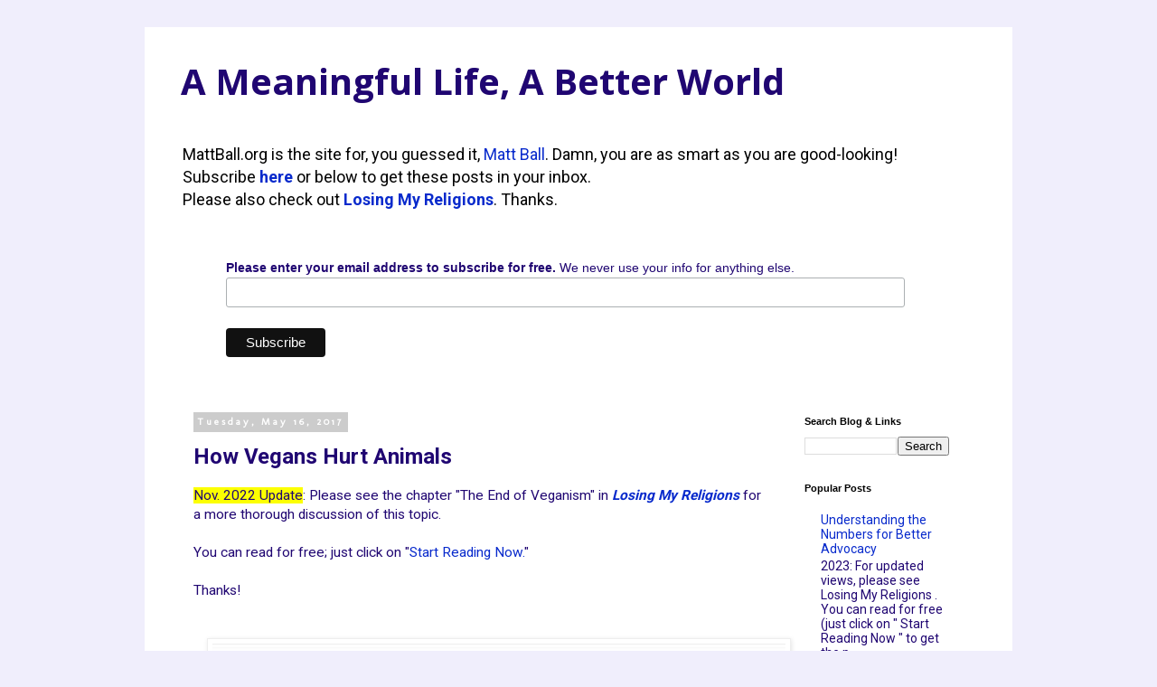

--- FILE ---
content_type: text/html; charset=UTF-8
request_url: http://www.mattball.org/2017/05/how-vegans-hurt-animals.html
body_size: 21598
content:
<!DOCTYPE html>
<html class='v2' dir='ltr' lang='en'>
<head>
<link href='https://www.blogger.com/static/v1/widgets/335934321-css_bundle_v2.css' rel='stylesheet' type='text/css'/>
<meta content='width=1100' name='viewport'/>
<meta content='text/html; charset=UTF-8' http-equiv='Content-Type'/>
<meta content='blogger' name='generator'/>
<link href='http://www.mattball.org/favicon.ico' rel='icon' type='image/x-icon'/>
<link href='http://www.mattball.org/2017/05/how-vegans-hurt-animals.html' rel='canonical'/>
<link rel="alternate" type="application/atom+xml" title="A Meaningful Life, A Better World - Atom" href="http://www.mattball.org/feeds/posts/default" />
<link rel="alternate" type="application/rss+xml" title="A Meaningful Life, A Better World - RSS" href="http://www.mattball.org/feeds/posts/default?alt=rss" />
<link rel="service.post" type="application/atom+xml" title="A Meaningful Life, A Better World - Atom" href="https://www.blogger.com/feeds/5593026103512648416/posts/default" />

<link rel="alternate" type="application/atom+xml" title="A Meaningful Life, A Better World - Atom" href="http://www.mattball.org/feeds/4905076718173406842/comments/default" />
<!--Can't find substitution for tag [blog.ieCssRetrofitLinks]-->
<link href='https://blogger.googleusercontent.com/img/b/R29vZ2xl/AVvXsEhlWj7AssxUq3XsT_SCenJUDJl3T3kTsolBdHADEl6mTWtS1dWKPppmNxaRLXnMesBxX2MlVimq70mP0Sw6Y6fW3j1EK_WLsUGSSATJn_k6wsgFdk0WaN81Xb0KqqEcNyKF-IXr5GZ8pes/w634-h640/impact.jpg' rel='image_src'/>
<meta content='http://www.mattball.org/2017/05/how-vegans-hurt-animals.html' property='og:url'/>
<meta content='How Vegans Hurt Animals' property='og:title'/>
<meta content='' property='og:description'/>
<meta content='https://blogger.googleusercontent.com/img/b/R29vZ2xl/AVvXsEhlWj7AssxUq3XsT_SCenJUDJl3T3kTsolBdHADEl6mTWtS1dWKPppmNxaRLXnMesBxX2MlVimq70mP0Sw6Y6fW3j1EK_WLsUGSSATJn_k6wsgFdk0WaN81Xb0KqqEcNyKF-IXr5GZ8pes/w1200-h630-p-k-no-nu/impact.jpg' property='og:image'/>
<title>A Meaningful Life, A Better World: How Vegans Hurt Animals</title>
<style type='text/css'>@font-face{font-family:'Molengo';font-style:normal;font-weight:400;font-display:swap;src:url(//fonts.gstatic.com/s/molengo/v17/I_uuMpWeuBzZNBtQXb1akwKso5f4bA.woff2)format('woff2');unicode-range:U+0100-02BA,U+02BD-02C5,U+02C7-02CC,U+02CE-02D7,U+02DD-02FF,U+0304,U+0308,U+0329,U+1D00-1DBF,U+1E00-1E9F,U+1EF2-1EFF,U+2020,U+20A0-20AB,U+20AD-20C0,U+2113,U+2C60-2C7F,U+A720-A7FF;}@font-face{font-family:'Molengo';font-style:normal;font-weight:400;font-display:swap;src:url(//fonts.gstatic.com/s/molengo/v17/I_uuMpWeuBzZNBtQXbNakwKso5c.woff2)format('woff2');unicode-range:U+0000-00FF,U+0131,U+0152-0153,U+02BB-02BC,U+02C6,U+02DA,U+02DC,U+0304,U+0308,U+0329,U+2000-206F,U+20AC,U+2122,U+2191,U+2193,U+2212,U+2215,U+FEFF,U+FFFD;}@font-face{font-family:'Open Sans';font-style:normal;font-weight:700;font-stretch:100%;font-display:swap;src:url(//fonts.gstatic.com/s/opensans/v44/memSYaGs126MiZpBA-UvWbX2vVnXBbObj2OVZyOOSr4dVJWUgsg-1x4taVIUwaEQbjB_mQ.woff2)format('woff2');unicode-range:U+0460-052F,U+1C80-1C8A,U+20B4,U+2DE0-2DFF,U+A640-A69F,U+FE2E-FE2F;}@font-face{font-family:'Open Sans';font-style:normal;font-weight:700;font-stretch:100%;font-display:swap;src:url(//fonts.gstatic.com/s/opensans/v44/memSYaGs126MiZpBA-UvWbX2vVnXBbObj2OVZyOOSr4dVJWUgsg-1x4kaVIUwaEQbjB_mQ.woff2)format('woff2');unicode-range:U+0301,U+0400-045F,U+0490-0491,U+04B0-04B1,U+2116;}@font-face{font-family:'Open Sans';font-style:normal;font-weight:700;font-stretch:100%;font-display:swap;src:url(//fonts.gstatic.com/s/opensans/v44/memSYaGs126MiZpBA-UvWbX2vVnXBbObj2OVZyOOSr4dVJWUgsg-1x4saVIUwaEQbjB_mQ.woff2)format('woff2');unicode-range:U+1F00-1FFF;}@font-face{font-family:'Open Sans';font-style:normal;font-weight:700;font-stretch:100%;font-display:swap;src:url(//fonts.gstatic.com/s/opensans/v44/memSYaGs126MiZpBA-UvWbX2vVnXBbObj2OVZyOOSr4dVJWUgsg-1x4jaVIUwaEQbjB_mQ.woff2)format('woff2');unicode-range:U+0370-0377,U+037A-037F,U+0384-038A,U+038C,U+038E-03A1,U+03A3-03FF;}@font-face{font-family:'Open Sans';font-style:normal;font-weight:700;font-stretch:100%;font-display:swap;src:url(//fonts.gstatic.com/s/opensans/v44/memSYaGs126MiZpBA-UvWbX2vVnXBbObj2OVZyOOSr4dVJWUgsg-1x4iaVIUwaEQbjB_mQ.woff2)format('woff2');unicode-range:U+0307-0308,U+0590-05FF,U+200C-2010,U+20AA,U+25CC,U+FB1D-FB4F;}@font-face{font-family:'Open Sans';font-style:normal;font-weight:700;font-stretch:100%;font-display:swap;src:url(//fonts.gstatic.com/s/opensans/v44/memSYaGs126MiZpBA-UvWbX2vVnXBbObj2OVZyOOSr4dVJWUgsg-1x5caVIUwaEQbjB_mQ.woff2)format('woff2');unicode-range:U+0302-0303,U+0305,U+0307-0308,U+0310,U+0312,U+0315,U+031A,U+0326-0327,U+032C,U+032F-0330,U+0332-0333,U+0338,U+033A,U+0346,U+034D,U+0391-03A1,U+03A3-03A9,U+03B1-03C9,U+03D1,U+03D5-03D6,U+03F0-03F1,U+03F4-03F5,U+2016-2017,U+2034-2038,U+203C,U+2040,U+2043,U+2047,U+2050,U+2057,U+205F,U+2070-2071,U+2074-208E,U+2090-209C,U+20D0-20DC,U+20E1,U+20E5-20EF,U+2100-2112,U+2114-2115,U+2117-2121,U+2123-214F,U+2190,U+2192,U+2194-21AE,U+21B0-21E5,U+21F1-21F2,U+21F4-2211,U+2213-2214,U+2216-22FF,U+2308-230B,U+2310,U+2319,U+231C-2321,U+2336-237A,U+237C,U+2395,U+239B-23B7,U+23D0,U+23DC-23E1,U+2474-2475,U+25AF,U+25B3,U+25B7,U+25BD,U+25C1,U+25CA,U+25CC,U+25FB,U+266D-266F,U+27C0-27FF,U+2900-2AFF,U+2B0E-2B11,U+2B30-2B4C,U+2BFE,U+3030,U+FF5B,U+FF5D,U+1D400-1D7FF,U+1EE00-1EEFF;}@font-face{font-family:'Open Sans';font-style:normal;font-weight:700;font-stretch:100%;font-display:swap;src:url(//fonts.gstatic.com/s/opensans/v44/memSYaGs126MiZpBA-UvWbX2vVnXBbObj2OVZyOOSr4dVJWUgsg-1x5OaVIUwaEQbjB_mQ.woff2)format('woff2');unicode-range:U+0001-000C,U+000E-001F,U+007F-009F,U+20DD-20E0,U+20E2-20E4,U+2150-218F,U+2190,U+2192,U+2194-2199,U+21AF,U+21E6-21F0,U+21F3,U+2218-2219,U+2299,U+22C4-22C6,U+2300-243F,U+2440-244A,U+2460-24FF,U+25A0-27BF,U+2800-28FF,U+2921-2922,U+2981,U+29BF,U+29EB,U+2B00-2BFF,U+4DC0-4DFF,U+FFF9-FFFB,U+10140-1018E,U+10190-1019C,U+101A0,U+101D0-101FD,U+102E0-102FB,U+10E60-10E7E,U+1D2C0-1D2D3,U+1D2E0-1D37F,U+1F000-1F0FF,U+1F100-1F1AD,U+1F1E6-1F1FF,U+1F30D-1F30F,U+1F315,U+1F31C,U+1F31E,U+1F320-1F32C,U+1F336,U+1F378,U+1F37D,U+1F382,U+1F393-1F39F,U+1F3A7-1F3A8,U+1F3AC-1F3AF,U+1F3C2,U+1F3C4-1F3C6,U+1F3CA-1F3CE,U+1F3D4-1F3E0,U+1F3ED,U+1F3F1-1F3F3,U+1F3F5-1F3F7,U+1F408,U+1F415,U+1F41F,U+1F426,U+1F43F,U+1F441-1F442,U+1F444,U+1F446-1F449,U+1F44C-1F44E,U+1F453,U+1F46A,U+1F47D,U+1F4A3,U+1F4B0,U+1F4B3,U+1F4B9,U+1F4BB,U+1F4BF,U+1F4C8-1F4CB,U+1F4D6,U+1F4DA,U+1F4DF,U+1F4E3-1F4E6,U+1F4EA-1F4ED,U+1F4F7,U+1F4F9-1F4FB,U+1F4FD-1F4FE,U+1F503,U+1F507-1F50B,U+1F50D,U+1F512-1F513,U+1F53E-1F54A,U+1F54F-1F5FA,U+1F610,U+1F650-1F67F,U+1F687,U+1F68D,U+1F691,U+1F694,U+1F698,U+1F6AD,U+1F6B2,U+1F6B9-1F6BA,U+1F6BC,U+1F6C6-1F6CF,U+1F6D3-1F6D7,U+1F6E0-1F6EA,U+1F6F0-1F6F3,U+1F6F7-1F6FC,U+1F700-1F7FF,U+1F800-1F80B,U+1F810-1F847,U+1F850-1F859,U+1F860-1F887,U+1F890-1F8AD,U+1F8B0-1F8BB,U+1F8C0-1F8C1,U+1F900-1F90B,U+1F93B,U+1F946,U+1F984,U+1F996,U+1F9E9,U+1FA00-1FA6F,U+1FA70-1FA7C,U+1FA80-1FA89,U+1FA8F-1FAC6,U+1FACE-1FADC,U+1FADF-1FAE9,U+1FAF0-1FAF8,U+1FB00-1FBFF;}@font-face{font-family:'Open Sans';font-style:normal;font-weight:700;font-stretch:100%;font-display:swap;src:url(//fonts.gstatic.com/s/opensans/v44/memSYaGs126MiZpBA-UvWbX2vVnXBbObj2OVZyOOSr4dVJWUgsg-1x4vaVIUwaEQbjB_mQ.woff2)format('woff2');unicode-range:U+0102-0103,U+0110-0111,U+0128-0129,U+0168-0169,U+01A0-01A1,U+01AF-01B0,U+0300-0301,U+0303-0304,U+0308-0309,U+0323,U+0329,U+1EA0-1EF9,U+20AB;}@font-face{font-family:'Open Sans';font-style:normal;font-weight:700;font-stretch:100%;font-display:swap;src:url(//fonts.gstatic.com/s/opensans/v44/memSYaGs126MiZpBA-UvWbX2vVnXBbObj2OVZyOOSr4dVJWUgsg-1x4uaVIUwaEQbjB_mQ.woff2)format('woff2');unicode-range:U+0100-02BA,U+02BD-02C5,U+02C7-02CC,U+02CE-02D7,U+02DD-02FF,U+0304,U+0308,U+0329,U+1D00-1DBF,U+1E00-1E9F,U+1EF2-1EFF,U+2020,U+20A0-20AB,U+20AD-20C0,U+2113,U+2C60-2C7F,U+A720-A7FF;}@font-face{font-family:'Open Sans';font-style:normal;font-weight:700;font-stretch:100%;font-display:swap;src:url(//fonts.gstatic.com/s/opensans/v44/memSYaGs126MiZpBA-UvWbX2vVnXBbObj2OVZyOOSr4dVJWUgsg-1x4gaVIUwaEQbjA.woff2)format('woff2');unicode-range:U+0000-00FF,U+0131,U+0152-0153,U+02BB-02BC,U+02C6,U+02DA,U+02DC,U+0304,U+0308,U+0329,U+2000-206F,U+20AC,U+2122,U+2191,U+2193,U+2212,U+2215,U+FEFF,U+FFFD;}@font-face{font-family:'Roboto';font-style:normal;font-weight:400;font-stretch:100%;font-display:swap;src:url(//fonts.gstatic.com/s/roboto/v50/KFO7CnqEu92Fr1ME7kSn66aGLdTylUAMa3GUBHMdazTgWw.woff2)format('woff2');unicode-range:U+0460-052F,U+1C80-1C8A,U+20B4,U+2DE0-2DFF,U+A640-A69F,U+FE2E-FE2F;}@font-face{font-family:'Roboto';font-style:normal;font-weight:400;font-stretch:100%;font-display:swap;src:url(//fonts.gstatic.com/s/roboto/v50/KFO7CnqEu92Fr1ME7kSn66aGLdTylUAMa3iUBHMdazTgWw.woff2)format('woff2');unicode-range:U+0301,U+0400-045F,U+0490-0491,U+04B0-04B1,U+2116;}@font-face{font-family:'Roboto';font-style:normal;font-weight:400;font-stretch:100%;font-display:swap;src:url(//fonts.gstatic.com/s/roboto/v50/KFO7CnqEu92Fr1ME7kSn66aGLdTylUAMa3CUBHMdazTgWw.woff2)format('woff2');unicode-range:U+1F00-1FFF;}@font-face{font-family:'Roboto';font-style:normal;font-weight:400;font-stretch:100%;font-display:swap;src:url(//fonts.gstatic.com/s/roboto/v50/KFO7CnqEu92Fr1ME7kSn66aGLdTylUAMa3-UBHMdazTgWw.woff2)format('woff2');unicode-range:U+0370-0377,U+037A-037F,U+0384-038A,U+038C,U+038E-03A1,U+03A3-03FF;}@font-face{font-family:'Roboto';font-style:normal;font-weight:400;font-stretch:100%;font-display:swap;src:url(//fonts.gstatic.com/s/roboto/v50/KFO7CnqEu92Fr1ME7kSn66aGLdTylUAMawCUBHMdazTgWw.woff2)format('woff2');unicode-range:U+0302-0303,U+0305,U+0307-0308,U+0310,U+0312,U+0315,U+031A,U+0326-0327,U+032C,U+032F-0330,U+0332-0333,U+0338,U+033A,U+0346,U+034D,U+0391-03A1,U+03A3-03A9,U+03B1-03C9,U+03D1,U+03D5-03D6,U+03F0-03F1,U+03F4-03F5,U+2016-2017,U+2034-2038,U+203C,U+2040,U+2043,U+2047,U+2050,U+2057,U+205F,U+2070-2071,U+2074-208E,U+2090-209C,U+20D0-20DC,U+20E1,U+20E5-20EF,U+2100-2112,U+2114-2115,U+2117-2121,U+2123-214F,U+2190,U+2192,U+2194-21AE,U+21B0-21E5,U+21F1-21F2,U+21F4-2211,U+2213-2214,U+2216-22FF,U+2308-230B,U+2310,U+2319,U+231C-2321,U+2336-237A,U+237C,U+2395,U+239B-23B7,U+23D0,U+23DC-23E1,U+2474-2475,U+25AF,U+25B3,U+25B7,U+25BD,U+25C1,U+25CA,U+25CC,U+25FB,U+266D-266F,U+27C0-27FF,U+2900-2AFF,U+2B0E-2B11,U+2B30-2B4C,U+2BFE,U+3030,U+FF5B,U+FF5D,U+1D400-1D7FF,U+1EE00-1EEFF;}@font-face{font-family:'Roboto';font-style:normal;font-weight:400;font-stretch:100%;font-display:swap;src:url(//fonts.gstatic.com/s/roboto/v50/KFO7CnqEu92Fr1ME7kSn66aGLdTylUAMaxKUBHMdazTgWw.woff2)format('woff2');unicode-range:U+0001-000C,U+000E-001F,U+007F-009F,U+20DD-20E0,U+20E2-20E4,U+2150-218F,U+2190,U+2192,U+2194-2199,U+21AF,U+21E6-21F0,U+21F3,U+2218-2219,U+2299,U+22C4-22C6,U+2300-243F,U+2440-244A,U+2460-24FF,U+25A0-27BF,U+2800-28FF,U+2921-2922,U+2981,U+29BF,U+29EB,U+2B00-2BFF,U+4DC0-4DFF,U+FFF9-FFFB,U+10140-1018E,U+10190-1019C,U+101A0,U+101D0-101FD,U+102E0-102FB,U+10E60-10E7E,U+1D2C0-1D2D3,U+1D2E0-1D37F,U+1F000-1F0FF,U+1F100-1F1AD,U+1F1E6-1F1FF,U+1F30D-1F30F,U+1F315,U+1F31C,U+1F31E,U+1F320-1F32C,U+1F336,U+1F378,U+1F37D,U+1F382,U+1F393-1F39F,U+1F3A7-1F3A8,U+1F3AC-1F3AF,U+1F3C2,U+1F3C4-1F3C6,U+1F3CA-1F3CE,U+1F3D4-1F3E0,U+1F3ED,U+1F3F1-1F3F3,U+1F3F5-1F3F7,U+1F408,U+1F415,U+1F41F,U+1F426,U+1F43F,U+1F441-1F442,U+1F444,U+1F446-1F449,U+1F44C-1F44E,U+1F453,U+1F46A,U+1F47D,U+1F4A3,U+1F4B0,U+1F4B3,U+1F4B9,U+1F4BB,U+1F4BF,U+1F4C8-1F4CB,U+1F4D6,U+1F4DA,U+1F4DF,U+1F4E3-1F4E6,U+1F4EA-1F4ED,U+1F4F7,U+1F4F9-1F4FB,U+1F4FD-1F4FE,U+1F503,U+1F507-1F50B,U+1F50D,U+1F512-1F513,U+1F53E-1F54A,U+1F54F-1F5FA,U+1F610,U+1F650-1F67F,U+1F687,U+1F68D,U+1F691,U+1F694,U+1F698,U+1F6AD,U+1F6B2,U+1F6B9-1F6BA,U+1F6BC,U+1F6C6-1F6CF,U+1F6D3-1F6D7,U+1F6E0-1F6EA,U+1F6F0-1F6F3,U+1F6F7-1F6FC,U+1F700-1F7FF,U+1F800-1F80B,U+1F810-1F847,U+1F850-1F859,U+1F860-1F887,U+1F890-1F8AD,U+1F8B0-1F8BB,U+1F8C0-1F8C1,U+1F900-1F90B,U+1F93B,U+1F946,U+1F984,U+1F996,U+1F9E9,U+1FA00-1FA6F,U+1FA70-1FA7C,U+1FA80-1FA89,U+1FA8F-1FAC6,U+1FACE-1FADC,U+1FADF-1FAE9,U+1FAF0-1FAF8,U+1FB00-1FBFF;}@font-face{font-family:'Roboto';font-style:normal;font-weight:400;font-stretch:100%;font-display:swap;src:url(//fonts.gstatic.com/s/roboto/v50/KFO7CnqEu92Fr1ME7kSn66aGLdTylUAMa3OUBHMdazTgWw.woff2)format('woff2');unicode-range:U+0102-0103,U+0110-0111,U+0128-0129,U+0168-0169,U+01A0-01A1,U+01AF-01B0,U+0300-0301,U+0303-0304,U+0308-0309,U+0323,U+0329,U+1EA0-1EF9,U+20AB;}@font-face{font-family:'Roboto';font-style:normal;font-weight:400;font-stretch:100%;font-display:swap;src:url(//fonts.gstatic.com/s/roboto/v50/KFO7CnqEu92Fr1ME7kSn66aGLdTylUAMa3KUBHMdazTgWw.woff2)format('woff2');unicode-range:U+0100-02BA,U+02BD-02C5,U+02C7-02CC,U+02CE-02D7,U+02DD-02FF,U+0304,U+0308,U+0329,U+1D00-1DBF,U+1E00-1E9F,U+1EF2-1EFF,U+2020,U+20A0-20AB,U+20AD-20C0,U+2113,U+2C60-2C7F,U+A720-A7FF;}@font-face{font-family:'Roboto';font-style:normal;font-weight:400;font-stretch:100%;font-display:swap;src:url(//fonts.gstatic.com/s/roboto/v50/KFO7CnqEu92Fr1ME7kSn66aGLdTylUAMa3yUBHMdazQ.woff2)format('woff2');unicode-range:U+0000-00FF,U+0131,U+0152-0153,U+02BB-02BC,U+02C6,U+02DA,U+02DC,U+0304,U+0308,U+0329,U+2000-206F,U+20AC,U+2122,U+2191,U+2193,U+2212,U+2215,U+FEFF,U+FFFD;}@font-face{font-family:'Roboto';font-style:normal;font-weight:700;font-stretch:100%;font-display:swap;src:url(//fonts.gstatic.com/s/roboto/v50/KFO7CnqEu92Fr1ME7kSn66aGLdTylUAMa3GUBHMdazTgWw.woff2)format('woff2');unicode-range:U+0460-052F,U+1C80-1C8A,U+20B4,U+2DE0-2DFF,U+A640-A69F,U+FE2E-FE2F;}@font-face{font-family:'Roboto';font-style:normal;font-weight:700;font-stretch:100%;font-display:swap;src:url(//fonts.gstatic.com/s/roboto/v50/KFO7CnqEu92Fr1ME7kSn66aGLdTylUAMa3iUBHMdazTgWw.woff2)format('woff2');unicode-range:U+0301,U+0400-045F,U+0490-0491,U+04B0-04B1,U+2116;}@font-face{font-family:'Roboto';font-style:normal;font-weight:700;font-stretch:100%;font-display:swap;src:url(//fonts.gstatic.com/s/roboto/v50/KFO7CnqEu92Fr1ME7kSn66aGLdTylUAMa3CUBHMdazTgWw.woff2)format('woff2');unicode-range:U+1F00-1FFF;}@font-face{font-family:'Roboto';font-style:normal;font-weight:700;font-stretch:100%;font-display:swap;src:url(//fonts.gstatic.com/s/roboto/v50/KFO7CnqEu92Fr1ME7kSn66aGLdTylUAMa3-UBHMdazTgWw.woff2)format('woff2');unicode-range:U+0370-0377,U+037A-037F,U+0384-038A,U+038C,U+038E-03A1,U+03A3-03FF;}@font-face{font-family:'Roboto';font-style:normal;font-weight:700;font-stretch:100%;font-display:swap;src:url(//fonts.gstatic.com/s/roboto/v50/KFO7CnqEu92Fr1ME7kSn66aGLdTylUAMawCUBHMdazTgWw.woff2)format('woff2');unicode-range:U+0302-0303,U+0305,U+0307-0308,U+0310,U+0312,U+0315,U+031A,U+0326-0327,U+032C,U+032F-0330,U+0332-0333,U+0338,U+033A,U+0346,U+034D,U+0391-03A1,U+03A3-03A9,U+03B1-03C9,U+03D1,U+03D5-03D6,U+03F0-03F1,U+03F4-03F5,U+2016-2017,U+2034-2038,U+203C,U+2040,U+2043,U+2047,U+2050,U+2057,U+205F,U+2070-2071,U+2074-208E,U+2090-209C,U+20D0-20DC,U+20E1,U+20E5-20EF,U+2100-2112,U+2114-2115,U+2117-2121,U+2123-214F,U+2190,U+2192,U+2194-21AE,U+21B0-21E5,U+21F1-21F2,U+21F4-2211,U+2213-2214,U+2216-22FF,U+2308-230B,U+2310,U+2319,U+231C-2321,U+2336-237A,U+237C,U+2395,U+239B-23B7,U+23D0,U+23DC-23E1,U+2474-2475,U+25AF,U+25B3,U+25B7,U+25BD,U+25C1,U+25CA,U+25CC,U+25FB,U+266D-266F,U+27C0-27FF,U+2900-2AFF,U+2B0E-2B11,U+2B30-2B4C,U+2BFE,U+3030,U+FF5B,U+FF5D,U+1D400-1D7FF,U+1EE00-1EEFF;}@font-face{font-family:'Roboto';font-style:normal;font-weight:700;font-stretch:100%;font-display:swap;src:url(//fonts.gstatic.com/s/roboto/v50/KFO7CnqEu92Fr1ME7kSn66aGLdTylUAMaxKUBHMdazTgWw.woff2)format('woff2');unicode-range:U+0001-000C,U+000E-001F,U+007F-009F,U+20DD-20E0,U+20E2-20E4,U+2150-218F,U+2190,U+2192,U+2194-2199,U+21AF,U+21E6-21F0,U+21F3,U+2218-2219,U+2299,U+22C4-22C6,U+2300-243F,U+2440-244A,U+2460-24FF,U+25A0-27BF,U+2800-28FF,U+2921-2922,U+2981,U+29BF,U+29EB,U+2B00-2BFF,U+4DC0-4DFF,U+FFF9-FFFB,U+10140-1018E,U+10190-1019C,U+101A0,U+101D0-101FD,U+102E0-102FB,U+10E60-10E7E,U+1D2C0-1D2D3,U+1D2E0-1D37F,U+1F000-1F0FF,U+1F100-1F1AD,U+1F1E6-1F1FF,U+1F30D-1F30F,U+1F315,U+1F31C,U+1F31E,U+1F320-1F32C,U+1F336,U+1F378,U+1F37D,U+1F382,U+1F393-1F39F,U+1F3A7-1F3A8,U+1F3AC-1F3AF,U+1F3C2,U+1F3C4-1F3C6,U+1F3CA-1F3CE,U+1F3D4-1F3E0,U+1F3ED,U+1F3F1-1F3F3,U+1F3F5-1F3F7,U+1F408,U+1F415,U+1F41F,U+1F426,U+1F43F,U+1F441-1F442,U+1F444,U+1F446-1F449,U+1F44C-1F44E,U+1F453,U+1F46A,U+1F47D,U+1F4A3,U+1F4B0,U+1F4B3,U+1F4B9,U+1F4BB,U+1F4BF,U+1F4C8-1F4CB,U+1F4D6,U+1F4DA,U+1F4DF,U+1F4E3-1F4E6,U+1F4EA-1F4ED,U+1F4F7,U+1F4F9-1F4FB,U+1F4FD-1F4FE,U+1F503,U+1F507-1F50B,U+1F50D,U+1F512-1F513,U+1F53E-1F54A,U+1F54F-1F5FA,U+1F610,U+1F650-1F67F,U+1F687,U+1F68D,U+1F691,U+1F694,U+1F698,U+1F6AD,U+1F6B2,U+1F6B9-1F6BA,U+1F6BC,U+1F6C6-1F6CF,U+1F6D3-1F6D7,U+1F6E0-1F6EA,U+1F6F0-1F6F3,U+1F6F7-1F6FC,U+1F700-1F7FF,U+1F800-1F80B,U+1F810-1F847,U+1F850-1F859,U+1F860-1F887,U+1F890-1F8AD,U+1F8B0-1F8BB,U+1F8C0-1F8C1,U+1F900-1F90B,U+1F93B,U+1F946,U+1F984,U+1F996,U+1F9E9,U+1FA00-1FA6F,U+1FA70-1FA7C,U+1FA80-1FA89,U+1FA8F-1FAC6,U+1FACE-1FADC,U+1FADF-1FAE9,U+1FAF0-1FAF8,U+1FB00-1FBFF;}@font-face{font-family:'Roboto';font-style:normal;font-weight:700;font-stretch:100%;font-display:swap;src:url(//fonts.gstatic.com/s/roboto/v50/KFO7CnqEu92Fr1ME7kSn66aGLdTylUAMa3OUBHMdazTgWw.woff2)format('woff2');unicode-range:U+0102-0103,U+0110-0111,U+0128-0129,U+0168-0169,U+01A0-01A1,U+01AF-01B0,U+0300-0301,U+0303-0304,U+0308-0309,U+0323,U+0329,U+1EA0-1EF9,U+20AB;}@font-face{font-family:'Roboto';font-style:normal;font-weight:700;font-stretch:100%;font-display:swap;src:url(//fonts.gstatic.com/s/roboto/v50/KFO7CnqEu92Fr1ME7kSn66aGLdTylUAMa3KUBHMdazTgWw.woff2)format('woff2');unicode-range:U+0100-02BA,U+02BD-02C5,U+02C7-02CC,U+02CE-02D7,U+02DD-02FF,U+0304,U+0308,U+0329,U+1D00-1DBF,U+1E00-1E9F,U+1EF2-1EFF,U+2020,U+20A0-20AB,U+20AD-20C0,U+2113,U+2C60-2C7F,U+A720-A7FF;}@font-face{font-family:'Roboto';font-style:normal;font-weight:700;font-stretch:100%;font-display:swap;src:url(//fonts.gstatic.com/s/roboto/v50/KFO7CnqEu92Fr1ME7kSn66aGLdTylUAMa3yUBHMdazQ.woff2)format('woff2');unicode-range:U+0000-00FF,U+0131,U+0152-0153,U+02BB-02BC,U+02C6,U+02DA,U+02DC,U+0304,U+0308,U+0329,U+2000-206F,U+20AC,U+2122,U+2191,U+2193,U+2212,U+2215,U+FEFF,U+FFFD;}</style>
<style id='page-skin-1' type='text/css'><!--
/*
-----------------------------------------------
Blogger Template Style
Name:     Simple
Designer: Blogger
URL:      www.blogger.com
----------------------------------------------- */
/* Content
----------------------------------------------- */
body {
font: normal normal 14px Roboto;
color: #200672;
background: #f0eefc none repeat scroll top left;
padding: 0 0 0 0;
}
html body .region-inner {
min-width: 0;
max-width: 100%;
width: auto;
}
h2 {
font-size: 22px;
}
a:link {
text-decoration:none;
color: #082acc;
}
a:visited {
text-decoration:none;
color: #082acc;
}
a:hover {
text-decoration:underline;
color: #33aaff;
}
.body-fauxcolumn-outer .fauxcolumn-inner {
background: transparent none repeat scroll top left;
_background-image: none;
}
.body-fauxcolumn-outer .cap-top {
position: absolute;
z-index: 1;
height: 400px;
width: 100%;
}
.body-fauxcolumn-outer .cap-top .cap-left {
width: 100%;
background: transparent none repeat-x scroll top left;
_background-image: none;
}
.content-outer {
-moz-box-shadow: 0 0 0 rgba(0, 0, 0, .15);
-webkit-box-shadow: 0 0 0 rgba(0, 0, 0, .15);
-goog-ms-box-shadow: 0 0 0 #333333;
box-shadow: 0 0 0 rgba(0, 0, 0, .15);
margin-bottom: 1px;
}
.content-inner {
padding: 10px 40px;
}
.content-inner {
background-color: #ffffff;
}
/* Header
----------------------------------------------- */
.header-outer {
background: rgba(0, 0, 0, 0) none repeat-x scroll 0 -400px;
_background-image: none;
}
.Header h1 {
font: normal bold 40px Open Sans;
color: #200672;
text-shadow: 0 0 0 rgba(0, 0, 0, .2);
}
.Header h1 a {
color: #200672;
}
.Header .description {
font-size: 18px;
color: #000000;
}
.header-inner .Header .titlewrapper {
padding: 22px 0;
}
.header-inner .Header .descriptionwrapper {
padding: 0 0;
}
/* Tabs
----------------------------------------------- */
.tabs-inner .section:first-child {
border-top: 0 solid #dddddd;
}
.tabs-inner .section:first-child ul {
margin-top: -1px;
border-top: 1px solid #dddddd;
border-left: 1px solid #dddddd;
border-right: 1px solid #dddddd;
}
.tabs-inner .widget ul {
background: transparent none repeat-x scroll 0 -800px;
_background-image: none;
border-bottom: 1px solid #dddddd;
margin-top: 0;
margin-left: -30px;
margin-right: -30px;
}
.tabs-inner .widget li a {
display: inline-block;
padding: .6em 1em;
font: normal normal 12px 'Trebuchet MS', Trebuchet, Verdana, sans-serif;
color: #000000;
border-left: 1px solid #ffffff;
border-right: 1px solid #dddddd;
}
.tabs-inner .widget li:first-child a {
border-left: none;
}
.tabs-inner .widget li.selected a, .tabs-inner .widget li a:hover {
color: #000000;
background-color: #eeeeee;
text-decoration: none;
}
/* Columns
----------------------------------------------- */
.main-outer {
border-top: 0 solid transparent;
}
.fauxcolumn-left-outer .fauxcolumn-inner {
border-right: 1px solid transparent;
}
.fauxcolumn-right-outer .fauxcolumn-inner {
border-left: 1px solid transparent;
}
/* Headings
----------------------------------------------- */
div.widget > h2,
div.widget h2.title {
margin: 0 0 1em 0;
font: normal bold 11px 'Trebuchet MS',Trebuchet,Verdana,sans-serif;
color: #000000;
}
/* Widgets
----------------------------------------------- */
.widget .zippy {
color: #999999;
text-shadow: 2px 2px 1px rgba(0, 0, 0, .1);
}
.widget .popular-posts ul {
list-style: none;
}
/* Posts
----------------------------------------------- */
h2.date-header {
font: normal bold 11px Molengo;
}
.date-header span {
background-color: #cccccc;
color: #ffffff;
padding: 0.4em;
letter-spacing: 3px;
margin: inherit;
}
.main-inner {
padding-top: 35px;
padding-bottom: 65px;
}
.main-inner .column-center-inner {
padding: 0 0;
}
.main-inner .column-center-inner .section {
margin: 0 1em;
}
.post {
margin: 0 0 45px 0;
}
h3.post-title, .comments h4 {
font: normal bold 24px Roboto;
margin: .75em 0 0;
}
.post-body {
font-size: 110%;
line-height: 1.4;
position: relative;
}
.post-body img, .post-body .tr-caption-container, .Profile img, .Image img,
.BlogList .item-thumbnail img {
padding: 2px;
background: #ffffff;
border: 1px solid #eeeeee;
-moz-box-shadow: 1px 1px 5px rgba(0, 0, 0, .1);
-webkit-box-shadow: 1px 1px 5px rgba(0, 0, 0, .1);
box-shadow: 1px 1px 5px rgba(0, 0, 0, .1);
}
.post-body img, .post-body .tr-caption-container {
padding: 5px;
}
.post-body .tr-caption-container {
color: #200672;
}
.post-body .tr-caption-container img {
padding: 0;
background: transparent;
border: none;
-moz-box-shadow: 0 0 0 rgba(0, 0, 0, .1);
-webkit-box-shadow: 0 0 0 rgba(0, 0, 0, .1);
box-shadow: 0 0 0 rgba(0, 0, 0, .1);
}
.post-header {
margin: 0 0 1.5em;
line-height: 1.6;
font-size: 90%;
}
.post-footer {
margin: 20px -2px 0;
padding: 5px 10px;
color: #666666;
background-color: #eeeeee;
border-bottom: 1px solid #eeeeee;
line-height: 1.6;
font-size: 90%;
}
#comments .comment-author {
padding-top: 1.5em;
border-top: 1px solid transparent;
background-position: 0 1.5em;
}
#comments .comment-author:first-child {
padding-top: 0;
border-top: none;
}
.avatar-image-container {
margin: .2em 0 0;
}
#comments .avatar-image-container img {
border: 1px solid #eeeeee;
}
/* Comments
----------------------------------------------- */
.comments .comments-content .icon.blog-author {
background-repeat: no-repeat;
background-image: url([data-uri]);
}
.comments .comments-content .loadmore a {
border-top: 1px solid #999999;
border-bottom: 1px solid #999999;
}
.comments .comment-thread.inline-thread {
background-color: #eeeeee;
}
.comments .continue {
border-top: 2px solid #999999;
}
/* Accents
---------------------------------------------- */
.section-columns td.columns-cell {
border-left: 1px solid transparent;
}
.blog-pager {
background: transparent url(https://resources.blogblog.com/blogblog/data/1kt/simple/paging_dot.png) repeat-x scroll top center;
}
.blog-pager-older-link, .home-link,
.blog-pager-newer-link {
background-color: #ffffff;
padding: 5px;
}
.footer-outer {
border-top: 1px dashed #bbbbbb;
}
/* Mobile
----------------------------------------------- */
body.mobile  {
background-size: auto;
}
.mobile .body-fauxcolumn-outer {
background: transparent none repeat scroll top left;
}
.mobile .body-fauxcolumn-outer .cap-top {
background-size: 100% auto;
}
.mobile .content-outer {
-webkit-box-shadow: 0 0 3px rgba(0, 0, 0, .15);
box-shadow: 0 0 3px rgba(0, 0, 0, .15);
}
.mobile .tabs-inner .widget ul {
margin-left: 0;
margin-right: 0;
}
.mobile .post {
margin: 0;
}
.mobile .main-inner .column-center-inner .section {
margin: 0;
}
.mobile .date-header span {
padding: 0.1em 10px;
margin: 0 -10px;
}
.mobile h3.post-title {
margin: 0;
}
.mobile .blog-pager {
background: transparent none no-repeat scroll top center;
}
.mobile .footer-outer {
border-top: none;
}
.mobile .main-inner, .mobile .footer-inner {
background-color: #ffffff;
}
.mobile-index-contents {
color: #200672;
}
.mobile-link-button {
background-color: #082acc;
}
.mobile-link-button a:link, .mobile-link-button a:visited {
color: #ffffff;
}
.mobile .tabs-inner .section:first-child {
border-top: none;
}
.mobile .tabs-inner .PageList .widget-content {
background-color: #eeeeee;
color: #000000;
border-top: 1px solid #dddddd;
border-bottom: 1px solid #dddddd;
}
.mobile .tabs-inner .PageList .widget-content .pagelist-arrow {
border-left: 1px solid #dddddd;
}

--></style>
<style id='template-skin-1' type='text/css'><!--
body {
min-width: 960px;
}
.content-outer, .content-fauxcolumn-outer, .region-inner {
min-width: 960px;
max-width: 960px;
_width: 960px;
}
.main-inner .columns {
padding-left: 0px;
padding-right: 220px;
}
.main-inner .fauxcolumn-center-outer {
left: 0px;
right: 220px;
/* IE6 does not respect left and right together */
_width: expression(this.parentNode.offsetWidth -
parseInt("0px") -
parseInt("220px") + 'px');
}
.main-inner .fauxcolumn-left-outer {
width: 0px;
}
.main-inner .fauxcolumn-right-outer {
width: 220px;
}
.main-inner .column-left-outer {
width: 0px;
right: 100%;
margin-left: -0px;
}
.main-inner .column-right-outer {
width: 220px;
margin-right: -220px;
}
#layout {
min-width: 0;
}
#layout .content-outer {
min-width: 0;
width: 800px;
}
#layout .region-inner {
min-width: 0;
width: auto;
}
body#layout div.add_widget {
padding: 8px;
}
body#layout div.add_widget a {
margin-left: 32px;
}
--></style>
<link href='https://www.blogger.com/dyn-css/authorization.css?targetBlogID=5593026103512648416&amp;zx=68cccfe0-3fe7-4339-8d1f-6f6ec694c2b9' media='none' onload='if(media!=&#39;all&#39;)media=&#39;all&#39;' rel='stylesheet'/><noscript><link href='https://www.blogger.com/dyn-css/authorization.css?targetBlogID=5593026103512648416&amp;zx=68cccfe0-3fe7-4339-8d1f-6f6ec694c2b9' rel='stylesheet'/></noscript>
<meta name='google-adsense-platform-account' content='ca-host-pub-1556223355139109'/>
<meta name='google-adsense-platform-domain' content='blogspot.com'/>

</head>
<body class='loading variant-simplysimple'>
<div class='navbar no-items section' id='navbar' name='Navbar'>
</div>
<div class='body-fauxcolumns'>
<div class='fauxcolumn-outer body-fauxcolumn-outer'>
<div class='cap-top'>
<div class='cap-left'></div>
<div class='cap-right'></div>
</div>
<div class='fauxborder-left'>
<div class='fauxborder-right'></div>
<div class='fauxcolumn-inner'>
</div>
</div>
<div class='cap-bottom'>
<div class='cap-left'></div>
<div class='cap-right'></div>
</div>
</div>
</div>
<div class='content'>
<div class='content-fauxcolumns'>
<div class='fauxcolumn-outer content-fauxcolumn-outer'>
<div class='cap-top'>
<div class='cap-left'></div>
<div class='cap-right'></div>
</div>
<div class='fauxborder-left'>
<div class='fauxborder-right'></div>
<div class='fauxcolumn-inner'>
</div>
</div>
<div class='cap-bottom'>
<div class='cap-left'></div>
<div class='cap-right'></div>
</div>
</div>
</div>
<div class='content-outer'>
<div class='content-cap-top cap-top'>
<div class='cap-left'></div>
<div class='cap-right'></div>
</div>
<div class='fauxborder-left content-fauxborder-left'>
<div class='fauxborder-right content-fauxborder-right'></div>
<div class='content-inner'>
<header>
<div class='header-outer'>
<div class='header-cap-top cap-top'>
<div class='cap-left'></div>
<div class='cap-right'></div>
</div>
<div class='fauxborder-left header-fauxborder-left'>
<div class='fauxborder-right header-fauxborder-right'></div>
<div class='region-inner header-inner'>
<div class='header section' id='header' name='Header'><div class='widget Header' data-version='1' id='Header1'>
<div id='header-inner'>
<div class='titlewrapper'>
<h1 class='title'>
<a href='http://www.mattball.org/'>
A Meaningful Life, A Better World
</a>
</h1>
</div>
<div class='descriptionwrapper'>
<p class='description'><span>MattBall.org is the site for, you guessed it, <a href="https://en.wikipedia.org/wiki/Matt_Ball">Matt Ball</a>. Damn, you are as smart as you are good-looking! <br>Subscribe <b><a href="https://mailchi.mp/onestepforanimals/nov2024landing">here</a></b> or below to get these posts in your inbox.<br>
Please also check out  <b><a href="https://www.LosingMyReligions.net">Losing My Religions</a></b>. Thanks.</span></p>
</div>
</div>
</div></div>
</div>
</div>
<div class='header-cap-bottom cap-bottom'>
<div class='cap-left'></div>
<div class='cap-right'></div>
</div>
</div>
</header>
<div class='tabs-outer'>
<div class='tabs-cap-top cap-top'>
<div class='cap-left'></div>
<div class='cap-right'></div>
</div>
<div class='fauxborder-left tabs-fauxborder-left'>
<div class='fauxborder-right tabs-fauxborder-right'></div>
<div class='region-inner tabs-inner'>
<div class='tabs no-items section' id='crosscol' name='Cross-Column'></div>
<div class='tabs section' id='crosscol-overflow' name='Cross-Column 2'><div class='widget HTML' data-version='1' id='HTML1'>
<h2 class='title'>MailChimp</h2>
<div class='widget-content'>
<div id="mc_embed_shell">
      <link href="//cdn-images.mailchimp.com/embedcode/classic-061523.css" rel="stylesheet" type="text/css" />
  <style type="text/css">
        #mc_embed_signup{background:#fff; false;clear:left; font:14px Helvetica,Arial,sans-serif; width: px;}
        /* Add your own Mailchimp form style overrides in your site stylesheet or in this style block.
           We recommend moving this block and the preceding CSS link to the HEAD of your HTML file. */
</style>
<div id="mc_embed_signup">
    <form action=https://mattball.us6.list-manage.com/subscribe/post?u=ec93eacc0ee8828f59e631860&amp;id=e1e30e8bd5&amp;f_id=001f12e2f0 method="post" id="mc-embedded-subscribe-form" name="mc-embedded-subscribe-form" class="validate" target="_blank">
        <div id="mc_embed_signup_scroll">
            <div class="mc-field-group"><label for="mce-EMAIL"> <b>Please enter your email address to subscribe for free.</b> We never use your info for anything else.</label><input type="email" name="EMAIL" class="required email" id="mce-EMAIL" required="" value="" /></div>
        <div id="mce-responses" class="clear">
            <div class="response" id="mce-error-response" style="display: none;"></div>
            <div class="response" id="mce-success-response" style="display: none;"></div>
        </div><div style="position: absolute; left: -5000px;" aria-hidden="true"><input type="text" name="b_ec93eacc0ee8828f59e631860_e1e30e8bd5" tabindex="-1" value="" /></div><div class="clear"><input type="submit" name="subscribe" id="mc-embedded-subscribe" class="button" value="Subscribe" /></div>
    </div>
</form>
</div>
<script type="text/javascript" src="//s3.amazonaws.com/downloads.mailchimp.com/js/mc-validate.js"></script><script type="text/javascript">(function($) {window.fnames = new Array(); window.ftypes = new Array();fnames[0]='EMAIL';ftypes[0]='email';fnames[1]='FNAME';ftypes[1]='text';fnames[2]='LNAME';ftypes[2]='text';fnames[3]='ADDRESS';ftypes[3]='address';fnames[4]='PHONE';ftypes[4]='phone';fnames[5]='BIRTHDAY';ftypes[5]='birthday';}(jQuery));var $mcj = jQuery.noConflict(true);</script></div>
</div>
<div class='clear'></div>
</div></div>
</div>
</div>
<div class='tabs-cap-bottom cap-bottom'>
<div class='cap-left'></div>
<div class='cap-right'></div>
</div>
</div>
<div class='main-outer'>
<div class='main-cap-top cap-top'>
<div class='cap-left'></div>
<div class='cap-right'></div>
</div>
<div class='fauxborder-left main-fauxborder-left'>
<div class='fauxborder-right main-fauxborder-right'></div>
<div class='region-inner main-inner'>
<div class='columns fauxcolumns'>
<div class='fauxcolumn-outer fauxcolumn-center-outer'>
<div class='cap-top'>
<div class='cap-left'></div>
<div class='cap-right'></div>
</div>
<div class='fauxborder-left'>
<div class='fauxborder-right'></div>
<div class='fauxcolumn-inner'>
</div>
</div>
<div class='cap-bottom'>
<div class='cap-left'></div>
<div class='cap-right'></div>
</div>
</div>
<div class='fauxcolumn-outer fauxcolumn-left-outer'>
<div class='cap-top'>
<div class='cap-left'></div>
<div class='cap-right'></div>
</div>
<div class='fauxborder-left'>
<div class='fauxborder-right'></div>
<div class='fauxcolumn-inner'>
</div>
</div>
<div class='cap-bottom'>
<div class='cap-left'></div>
<div class='cap-right'></div>
</div>
</div>
<div class='fauxcolumn-outer fauxcolumn-right-outer'>
<div class='cap-top'>
<div class='cap-left'></div>
<div class='cap-right'></div>
</div>
<div class='fauxborder-left'>
<div class='fauxborder-right'></div>
<div class='fauxcolumn-inner'>
</div>
</div>
<div class='cap-bottom'>
<div class='cap-left'></div>
<div class='cap-right'></div>
</div>
</div>
<!-- corrects IE6 width calculation -->
<div class='columns-inner'>
<div class='column-center-outer'>
<div class='column-center-inner'>
<div class='main section' id='main' name='Main'><div class='widget Blog' data-version='1' id='Blog1'>
<div class='blog-posts hfeed'>

          <div class="date-outer">
        
<h2 class='date-header'><span>Tuesday, May 16, 2017</span></h2>

          <div class="date-posts">
        
<div class='post-outer'>
<div class='post hentry uncustomized-post-template' itemprop='blogPost' itemscope='itemscope' itemtype='http://schema.org/BlogPosting'>
<meta content='https://blogger.googleusercontent.com/img/b/R29vZ2xl/AVvXsEhlWj7AssxUq3XsT_SCenJUDJl3T3kTsolBdHADEl6mTWtS1dWKPppmNxaRLXnMesBxX2MlVimq70mP0Sw6Y6fW3j1EK_WLsUGSSATJn_k6wsgFdk0WaN81Xb0KqqEcNyKF-IXr5GZ8pes/w634-h640/impact.jpg' itemprop='image_url'/>
<meta content='5593026103512648416' itemprop='blogId'/>
<meta content='4905076718173406842' itemprop='postId'/>
<a name='4905076718173406842'></a>
<h3 class='post-title entry-title' itemprop='name'>
How Vegans Hurt Animals
</h3>
<div class='post-header'>
<div class='post-header-line-1'></div>
</div>
<div class='post-body entry-content' id='post-body-4905076718173406842' itemprop='description articleBody'>
<div class="separator" style="clear: both; text-align: left;"><span style="background-color: #fcff01;">Nov. 2022 Update</span>: Please see the chapter "The End of Veganism" in <b><i><a href="https://www.losingmyreligions.net/" target="_blank">Losing My Religions</a></i></b> for a more thorough discussion of this topic.&nbsp;<br /><br />You can read for free; just click on "<a href="https://bit.ly/3OcU2Kv" target="_blank">Start Reading Now.</a>"</div><div class="separator" style="clear: both; text-align: left;"><br /></div><div class="separator" style="clear: both; text-align: left;">Thanks!<br /><br /></div><div class="separator" style="clear: both; text-align: center;"><br /></div><div class="separator" style="clear: both; text-align: center;">
<a href="https://blogger.googleusercontent.com/img/b/R29vZ2xl/AVvXsEhlWj7AssxUq3XsT_SCenJUDJl3T3kTsolBdHADEl6mTWtS1dWKPppmNxaRLXnMesBxX2MlVimq70mP0Sw6Y6fW3j1EK_WLsUGSSATJn_k6wsgFdk0WaN81Xb0KqqEcNyKF-IXr5GZ8pes/s1600/impact.jpg" style="margin-left: 1em; margin-right: 1em;"><img border="0" height="640" src="https://blogger.googleusercontent.com/img/b/R29vZ2xl/AVvXsEhlWj7AssxUq3XsT_SCenJUDJl3T3kTsolBdHADEl6mTWtS1dWKPppmNxaRLXnMesBxX2MlVimq70mP0Sw6Y6fW3j1EK_WLsUGSSATJn_k6wsgFdk0WaN81Xb0KqqEcNyKF-IXr5GZ8pes/w634-h640/impact.jpg" width="634" /></a></div>
<br />
<div class="separator" style="clear: both; text-align: center;">
<br /></div>
As I and others have noted many times, what we do with our example, our advocacy, and our donations is far more important than what we choose to eat. Yet few of us worry as much about the impact of our example as we do about the purity of our ingredient lists.<br />
<br />
The first mistake many of us made is that we have poisoned the brand.<br />
<br />
Of course, knowing what happens to animals every day, <a href="http://www.mattball.org/2015/08/anger-humor-and-advocacy-from-2000.html" target="_blank">we are totally and completely justified in being angry</a>.<br />
<br />
<div class="separator" style="clear: both; text-align: center;">
<a href="https://blogger.googleusercontent.com/img/b/R29vZ2xl/AVvXsEgtHudStUgUpYyBXkowN35eTcC1UivadbNkIct8zfALpp3XgTHnYl5SKEyQmmOxUAsBNjFCG7uteYVpl79gKfSHZ36RvWru1KUmOjfvXVHfNxtoXgcjffhHzmeiot65oFDY_-wh3AC-eaY/s1600/HangingTurkeyslg.jpg" style="margin-left: 1em; margin-right: 1em;"><img border="0" height="552" src="https://blogger.googleusercontent.com/img/b/R29vZ2xl/AVvXsEgtHudStUgUpYyBXkowN35eTcC1UivadbNkIct8zfALpp3XgTHnYl5SKEyQmmOxUAsBNjFCG7uteYVpl79gKfSHZ36RvWru1KUmOjfvXVHfNxtoXgcjffhHzmeiot65oFDY_-wh3AC-eaY/w640-h552/HangingTurkeyslg.jpg" width="640" /></a></div>
<br />
Rage, fury, and even hatred &#8211;&nbsp;these emotions are entirely understandable.<br />
<br />
<div class="separator" style="clear: both; text-align: center;">
<a href="https://blogger.googleusercontent.com/img/b/R29vZ2xl/AVvXsEiVN4Uqd8fM9zXB3OiPmEt84Td3mLNOw43VrkLKk9fyJZUW1O4wx7oRWrTKynjXlx7Jq6lZ8Ki3Uq5-Npk_1oQfXkjNriJy73j8udUd7it6BnOGpvIp3N_diuYQyHth4tCqKbMwyfrTN4U/s1600/unnamed.png" style="margin-left: 1em; margin-right: 1em;"><img border="0" height="640" src="https://blogger.googleusercontent.com/img/b/R29vZ2xl/AVvXsEiVN4Uqd8fM9zXB3OiPmEt84Td3mLNOw43VrkLKk9fyJZUW1O4wx7oRWrTKynjXlx7Jq6lZ8Ki3Uq5-Npk_1oQfXkjNriJy73j8udUd7it6BnOGpvIp3N_diuYQyHth4tCqKbMwyfrTN4U/w426-h640/unnamed.png" width="426" /></a></div>
<br />
<br />
But turning this fury onto people is not the way to have <i>anyone </i>open their heart or mind to the idea of considering their culpability and contemplating change.<br />
<br />
This is dead-simple obvious to anyone who has studied psychology or surveyed vegetarians. (&#8220;How many of you stopped eating meat because someone yelled 'Go VEGAN, you MURDERER!'? Anyone?&#8221;) And yet for the three decades I've been an advocate, there has <i>always </i>been a segment of vegans who have built vast and elaborate rationalizations for basing their &#8220;activism&#8221;&nbsp;on screaming and hatred (and attacking anyone who is not sufficiently pure and dogmatic).<br />
<br />
Thus it is not surprising that <a href="http://onestepmatters.com/UofAZMarketingResearch.pdf" target="_blank">research at the University of Arizona's Eller School</a> found that the general public thinks that vegans are annoying (to put it mildly). This <a href="https://www.crsociety.org/topic/12378-it-ain%E2%80%99t-easy-eating-greens-evidence-of-bias-toward-vegetarians-and-vegans-from-both-source-and-target/" target="_blank">recent survey</a> found that vegans are viewed more negatively than atheists, immigrants, homosexuals, and asexuals. The only group viewed more negatively than vegans were drug addicts. Labeling a product &#8220;vegan&#8221; causes its sales to drop by <a href="http://www.onegreenplanet.org/episode-three-bruce-friedrich/" target="_blank">70%</a>.&nbsp;(July 2017 update:&nbsp;<a href="http://fortune.com/2017/08/01/vegan-tyme-fast-food/" target="_blank">When Vegan Is a Dirty Word</a>. August 2017 update: <a href="http://metro.co.uk/2017/08/03/meat-eaters-are-being-put-off-going-veggie-because-of-certain-aggressive-vegans-says-survey-6826315/#ixzz4ojB1r3Mh" target="_blank">Meat-eaters are being put off going veggie because of certain aggressive vegans, says survey</a>. More update: how horrible is <a href="https://www.wired.com/story/this-big-beef-exposes-the-ugly-underbelly-of-vegan-vlogging/?mbid=nl_82317_p6&amp;CNDID=10046313" target="_blank">this</a>? October update: <a href="https://www.vice.com/en_nz/article/xwgn47/we-asked-vegan-restaurant-workers-what-they-think-of-vegans" target="_blank">what vegans think of vegans</a>. May 2018: &#8220;Vegan&#8221; is <a href="https://thetakeout.com/survey-no-food-word-is-less-appealing-than-vegan-1826326553" target="_blank">the single worst word</a> you can possibly use to describe a product.)<br />
<br />
<div class="separator" style="clear: both; text-align: center;">
<a href="https://blogger.googleusercontent.com/img/b/R29vZ2xl/AVvXsEiG_Wzmp5hxRBoCIVrC3VVOsVLUPE4KilWtiLbNIgzh-SKj2e3s7kTlqdhbOkwtOzWHx6l52C13Mc_9X9fHNwe1o8zzfaZu-ZcUJDapjNUlhj4BWDf0pYq0pim92WSk5sGPbs4MlFOaQAU/s1600/vegangraph.png" style="margin-left: 1em; margin-right: 1em;"><img border="0" data-original-height="661" data-original-width="773" height="546" src="https://blogger.googleusercontent.com/img/b/R29vZ2xl/AVvXsEiG_Wzmp5hxRBoCIVrC3VVOsVLUPE4KilWtiLbNIgzh-SKj2e3s7kTlqdhbOkwtOzWHx6l52C13Mc_9X9fHNwe1o8zzfaZu-ZcUJDapjNUlhj4BWDf0pYq0pim92WSk5sGPbs4MlFOaQAU/w640-h546/vegangraph.png" width="640" /></a></div>
<br />
<br />
If we are honest, it is clear that the &#8220;vegan&#8221;&nbsp;brand is damaged beyond repair. And yet many of us insist on pushing the vegan message (and <i>only </i>pushing the vegan message) knowing full well that the vast majority of the populace will reject it without consideration.<br />
<br />
<div class="separator" style="clear: both; text-align: center;">
<a href="https://blogger.googleusercontent.com/img/b/R29vZ2xl/AVvXsEjrdziU-1w05H9Q3nJEZ55t6gXYJl_jVyu0TktbHouttoHzUTVMVwM_FKrqYX1UrEosP0JVcs3zzFuuq5ChyFhMrrJVV5BzjVRR38VW_d3XiVoEkp8vVUMpRLu6cwRgk4KH_B7sai1ILkE/s1600/productionwebster.gif" style="margin-left: 1em; margin-right: 1em;"><img border="0" height="287" src="https://blogger.googleusercontent.com/img/b/R29vZ2xl/AVvXsEjrdziU-1w05H9Q3nJEZ55t6gXYJl_jVyu0TktbHouttoHzUTVMVwM_FKrqYX1UrEosP0JVcs3zzFuuq5ChyFhMrrJVV5BzjVRR38VW_d3XiVoEkp8vVUMpRLu6cwRgk4KH_B7sai1ILkE/s400/productionwebster.gif" width="400" /></a></div>
<br />
Even though most people oppose factory farms, and would be willing to take some step to cut back their support of factory farms, many vegans refuse to take the opportunities we have to offer up a constructive, achievable, and sustainable ask.<br />
<br />
<div class="separator" style="clear: both; text-align: center;">
<a href="https://blogger.googleusercontent.com/img/b/R29vZ2xl/AVvXsEiCIOGWQ2QDQsY0hwg6R4Yd9GauG3YkYmFYbmLOWgI1iIbjS4c23z45keYA7nRrpvTRBq-Pf_nPY68xhRkE281E9vS8ygKQaGIQqmOpN3nFVTLfR-rV3HmVify5MI3ceS6hZq_aDGTwOLE/s1600/joe.png" style="margin-left: 1em; margin-right: 1em;"><img border="0" height="467" src="https://blogger.googleusercontent.com/img/b/R29vZ2xl/AVvXsEiCIOGWQ2QDQsY0hwg6R4Yd9GauG3YkYmFYbmLOWgI1iIbjS4c23z45keYA7nRrpvTRBq-Pf_nPY68xhRkE281E9vS8ygKQaGIQqmOpN3nFVTLfR-rV3HmVify5MI3ceS6hZq_aDGTwOLE/w640-h467/joe.png" width="640" /></a></div>
<br />
For example, when we're making a specific case about certain animals &#8211;&nbsp;e.g., that birds are brutalized horribly on today's factory farms, and in numbers far beyond any other species &#8211;&nbsp;many of us just can't help but end with a &#8220;Go VEGAN!&#8221;&nbsp;message, nullifying any chance we had of making a real connection and difference.<br />
<br />
Furthermore, even when we don't use the word "vegan" explicitly, we use arguments that, when heard in the real world, leads to many more animals suffering. When we argue health, what people <i>hear</i>&nbsp;is that chicken is much, much healthier than red meat. When we argue the environment, people note that beef is orders of magnitude worse than chicken. Even arguing compassion has pitfalls, as people generally identify much more with mammals.<br />
<br />
<div class="separator" style="clear: both; text-align: center;">
<a href="https://blogger.googleusercontent.com/img/b/R29vZ2xl/AVvXsEgIV6-JmhJu59KxCkpWEUwLID_6fiymeje5WW6GhIcVR1kwxG0UwMXVomglBWpxb1QF7w1Pud_SM2mZpR2QFpNSx-MWs5weH6gEhyphenhyphenobQsCUVszaefkflMn3S89DYdJoipnTo6RhQn3HIzA/s1600/carbonfootprint.jpg" style="margin-left: 1em; margin-right: 1em;"><img border="0" height="357" src="https://blogger.googleusercontent.com/img/b/R29vZ2xl/AVvXsEgIV6-JmhJu59KxCkpWEUwLID_6fiymeje5WW6GhIcVR1kwxG0UwMXVomglBWpxb1QF7w1Pud_SM2mZpR2QFpNSx-MWs5weH6gEhyphenhyphenobQsCUVszaefkflMn3S89DYdJoipnTo6RhQn3HIzA/w640-h357/carbonfootprint.jpg" width="640" /></a></div>
<br />
<br />
Although these arguments can seem effective within our community, in the bigger picture, <a href="http://www.mattball.org/2014/11/lesson-learned-advocacy-can-hurt-animals.html">they lead to a lot more animals suffering</a>. The push to replace red meat with chicken &#8211; supported by all our arguments &#8211; has driven the huge increase in the number of animals factory farmed every year.<br />
<br />
However, promoting a poisoned brand and using counter-productive arguments are not even the half of it.<br />
<br />
As has been found by a number of surveys, the vast majority of people who go vegetarian eventually go back to eating animals. <a href="https://www.psychologytoday.com/blog/animals-and-us/201412/84-vegetarians-and-vegans-return-meat-why" target="_blank">More than four out of every five individuals who go veg eventually quit</a>!<br />
<br />
<div class="separator" style="clear: both; text-align: center;">
<a href="https://blogger.googleusercontent.com/img/b/R29vZ2xl/AVvXsEjeSh2EzkJhFRF9WxCq3SY01QJN7QhiRAyjdG9EzAXhmx314yxuOwkW08PxiECfRZh2vaQW9P9W2XL3JldtfdvmwM5GsVLe2nfodbJICqNHaPiEx4to-87pccCZ_bOlTDZRZInlTaaQMX0/s1600/formerveg.png" style="margin-left: 1em; margin-right: 1em;"><img border="0" height="428" src="https://blogger.googleusercontent.com/img/b/R29vZ2xl/AVvXsEjeSh2EzkJhFRF9WxCq3SY01QJN7QhiRAyjdG9EzAXhmx314yxuOwkW08PxiECfRZh2vaQW9P9W2XL3JldtfdvmwM5GsVLe2nfodbJICqNHaPiEx4to-87pccCZ_bOlTDZRZInlTaaQMX0/s640/formerveg.png" width="640" /></a></div>
<br />
<br />
It would be bad enough to realize that we&#8217;re throwing away more than 80% of advocacy efforts. But it is actually worse than that. Everyone who quits being veg becomes an <i>anti</i>-spokesperson against making compassionate choices &#8211; a public (and often loud) example opposing taking any steps that help animals.<br />
<br />
And why does nearly everyone who goes vegetarian go back to eating animals?<br />
<br />
One main reason is that people don't feel healthy. Again, this has been a failing of many of us in the vegan advocacy community. We vigorously insist that all animal products are <i>deadly poison</i>, and promise that eating vegan will cure all our ills. We fail to give people a complete understanding of nutrition, and we also fail to provide them with a reasonable guide to what they can eat that they'll find familiar and satisfying, as well as easy to shop for and prepare.<br />
<br />
So it isn't surprising that so many people revert to eating meat. But we go out of our way to make it even worse.<br />
<br />
<div class="separator" style="clear: both; text-align: center;">
<a href="https://blogger.googleusercontent.com/img/b/R29vZ2xl/AVvXsEjTYreLP2kzvho00QaUQR6HowAMYdCYXT9_-BrEr4e7v2KHlTES0hBKytTBNBe4LVlZa2NeoDDVRhxWSwpbAo9b4ITWy5a9VkgskJJQTfSCscjlwfQL3AjVf_tL7x3DROthVGXtpNhLUD4/s1600/purity.png" style="margin-left: 1em; margin-right: 1em;"><img border="0" height="210" src="https://blogger.googleusercontent.com/img/b/R29vZ2xl/AVvXsEjTYreLP2kzvho00QaUQR6HowAMYdCYXT9_-BrEr4e7v2KHlTES0hBKytTBNBe4LVlZa2NeoDDVRhxWSwpbAo9b4ITWy5a9VkgskJJQTfSCscjlwfQL3AjVf_tL7x3DROthVGXtpNhLUD4/w640-h210/purity.png" width="640" /></a></div>
<br />
We continually police our little club, attacking everyone who isn't vegan enough, who isn't vegan for the right reason, who isn't outspokenly vegan. We rain our most awful fury on people who have taken steps to change their diet, but aren't yet &#8220;fully vegan&#8221;&nbsp;(&#8220;Dairy? Why are you pro-rape?!?!?&#8221;)<br />
<br />
<div class="separator" style="clear: both; text-align: center;">
<a href="https://blogger.googleusercontent.com/img/b/R29vZ2xl/AVvXsEgd9HI8YrYSj0Z9ZF-Ym627_WUDGcQbZ5iXVYTOxlHN_TgyvAudVoH-m639xyueCljQuAljZrU3goWGUYFoATQINYpfFXYRDVfUlErlEQsaMSfaVu9MpnUQkqKfq8BMlyvVwqnNjGvktHg/s1600/angryvegan.jpg" style="margin-left: 1em; margin-right: 1em;"><img border="0" height="320" src="https://blogger.googleusercontent.com/img/b/R29vZ2xl/AVvXsEgd9HI8YrYSj0Z9ZF-Ym627_WUDGcQbZ5iXVYTOxlHN_TgyvAudVoH-m639xyueCljQuAljZrU3goWGUYFoATQINYpfFXYRDVfUlErlEQsaMSfaVu9MpnUQkqKfq8BMlyvVwqnNjGvktHg/s320/angryvegan.jpg" width="320" /></a></div>
<br />
<br />
Now of course, this doesn't matter if all we care about is the exclusivity of our little club. And we've done a good job of that, given that the percentage of vegetarians has basically not changed in decades, with all the fluctuations within the margin of error.<br />
<br />
<br />
<div class="separator" style="clear: both; text-align: center;">
<a href="https://blogger.googleusercontent.com/img/b/R29vZ2xl/AVvXsEi5oxezAs_4t94yyvPogazKisYNEfpEoCBb68H67QGIMapVMUF9Jk3pi0bVUNHsBFzl5VzXJTraP5haqBSVrgoInT6gPNJNcGxcG6Kh5WpPzzefTqR6rj_G_NTxdqz3NtQIgxgjk6oG5-c/s1600/percentveg2.png" style="margin-left: 1em; margin-right: 1em;"><img border="0" height="448" src="https://blogger.googleusercontent.com/img/b/R29vZ2xl/AVvXsEi5oxezAs_4t94yyvPogazKisYNEfpEoCBb68H67QGIMapVMUF9Jk3pi0bVUNHsBFzl5VzXJTraP5haqBSVrgoInT6gPNJNcGxcG6Kh5WpPzzefTqR6rj_G_NTxdqz3NtQIgxgjk6oG5-c/w640-h448/percentveg2.png" width="640" /></a></div>
<br />
<br />
But if we care <i>even the tiniest amount</i> about the suffering of farm animals, then we simply must admit that the outreach we vegans have done has been <b>an absolute and utter failure</b>.<br />
<br />
<br />
<div class="separator" style="clear: both; text-align: center;">
<a href="https://blogger.googleusercontent.com/img/b/R29vZ2xl/AVvXsEhJ1gFwn2PhFhPxPwpWtDW65X-fHIrzFP_Nv66iZfZVFbpOeJveYQU54fmLmrFv6ko-D6QMEFiAskNJStkvwxYAhnTeJSdqWYomAcyDKYI4l1WOrcu3PSh8e4lr6hlEIFyUBxT44BZ5xmg/s1600/consumption_orig.png" style="margin-left: 1em; margin-right: 1em;"><img border="0" height="325" src="https://blogger.googleusercontent.com/img/b/R29vZ2xl/AVvXsEhJ1gFwn2PhFhPxPwpWtDW65X-fHIrzFP_Nv66iZfZVFbpOeJveYQU54fmLmrFv6ko-D6QMEFiAskNJStkvwxYAhnTeJSdqWYomAcyDKYI4l1WOrcu3PSh8e4lr6hlEIFyUBxT44BZ5xmg/w640-h325/consumption_orig.png" width="640" /></a></div>
<br />
<br />
The facts are stark, and they are brutal. This year in the US,&nbsp;<b>more animals will suffer horrific cruelty on factory farms than ever before</b>. This year, the average American will eat more factory farmed animals than ever before.<br />
<div class="separator" style="clear: both; text-align: center;">
<br /></div>
And for all the reasons outlined above, we vegans are culpable. We (and <a href="http://www.mattball.org/2014/05/from-letter-to-young-matt.html" target="_blank">I include myself here</a>) have poisoned the message of compassion, insisted on pushing a message we know people will automatically reject, and have undermined and driven away millions of individuals who have tried to join us. As Paul Shapiro and I have said for at least 15 years now: The greatest impediment to the spread of veganism is vegans.<br />
<br />
Luckily, I believe&nbsp;<b><a href="http://www.onestepforanimals.org/why-one-step.html" target="_blank">there is a better way</a></b>. I hope you will <b><a href="http://www.onestepforanimals.org/why-one-step.html" target="_blank">click and consider it</a></b>.<br />
<br />
<br />
<div class="separator" style="clear: both; text-align: center;">
<img border="0" src="https://blogger.googleusercontent.com/img/b/R29vZ2xl/AVvXsEgJ06UiPYUubedVl3Vu853IUr_NHsXs5JS_Uyfy37SoV705Pey1P9c638Qt7goWxI0_RfD4VR6jYNCO-YoL8XrizkpqesvtmD7liNRMxHCpaGw_CIJZzZ5VQQbBt6q5URaZQryeMb-A6xY/s1600/cute-baby-chickens.jpg" /></div>
<br />
<div style='clear: both;'></div>
</div>
<div class='post-footer'>
<div class='post-footer-line post-footer-line-1'>
<span class='post-author vcard'>
</span>
<span class='post-timestamp'>
</span>
<span class='post-comment-link'>
</span>
<span class='post-icons'>
<span class='item-action'>
<a href='https://www.blogger.com/email-post/5593026103512648416/4905076718173406842' title='Email Post'>
<img alt='' class='icon-action' height='13' src='https://resources.blogblog.com/img/icon18_email.gif' width='18'/>
</a>
</span>
<span class='item-control blog-admin pid-1363892673'>
<a href='https://www.blogger.com/post-edit.g?blogID=5593026103512648416&postID=4905076718173406842&from=pencil' title='Edit Post'>
<img alt='' class='icon-action' height='18' src='https://resources.blogblog.com/img/icon18_edit_allbkg.gif' width='18'/>
</a>
</span>
</span>
<div class='post-share-buttons goog-inline-block'>
<a class='goog-inline-block share-button sb-email' href='https://www.blogger.com/share-post.g?blogID=5593026103512648416&postID=4905076718173406842&target=email' target='_blank' title='Email This'><span class='share-button-link-text'>Email This</span></a><a class='goog-inline-block share-button sb-blog' href='https://www.blogger.com/share-post.g?blogID=5593026103512648416&postID=4905076718173406842&target=blog' onclick='window.open(this.href, "_blank", "height=270,width=475"); return false;' target='_blank' title='BlogThis!'><span class='share-button-link-text'>BlogThis!</span></a><a class='goog-inline-block share-button sb-twitter' href='https://www.blogger.com/share-post.g?blogID=5593026103512648416&postID=4905076718173406842&target=twitter' target='_blank' title='Share to X'><span class='share-button-link-text'>Share to X</span></a><a class='goog-inline-block share-button sb-facebook' href='https://www.blogger.com/share-post.g?blogID=5593026103512648416&postID=4905076718173406842&target=facebook' onclick='window.open(this.href, "_blank", "height=430,width=640"); return false;' target='_blank' title='Share to Facebook'><span class='share-button-link-text'>Share to Facebook</span></a><a class='goog-inline-block share-button sb-pinterest' href='https://www.blogger.com/share-post.g?blogID=5593026103512648416&postID=4905076718173406842&target=pinterest' target='_blank' title='Share to Pinterest'><span class='share-button-link-text'>Share to Pinterest</span></a>
</div>
</div>
<div class='post-footer-line post-footer-line-2'>
<span class='post-labels'>
</span>
</div>
<div class='post-footer-line post-footer-line-3'>
<span class='post-location'>
</span>
</div>
</div>
</div>
<div class='comments' id='comments'>
<a name='comments'></a>
<h4>6 comments:</h4>
<div id='Blog1_comments-block-wrapper'>
<dl class='avatar-comment-indent' id='comments-block'>
<dt class='comment-author ' id='c1405172317322077490'>
<a name='c1405172317322077490'></a>
<div class="avatar-image-container avatar-stock"><span dir="ltr"><img src="//resources.blogblog.com/img/blank.gif" width="35" height="35" alt="" title="Anonymous">

</span></div>
Anonymous
said...
</dt>
<dd class='comment-body' id='Blog1_cmt-1405172317322077490'>
<p>
Another good article! It will be shared on Facebook.com/ChicagoVeg tonight.
</p>
</dd>
<dd class='comment-footer'>
<span class='comment-timestamp'>
<a href='http://www.mattball.org/2017/05/how-vegans-hurt-animals.html?showComment=1495064820528#c1405172317322077490' title='comment permalink'>
May 17, 2017 at 4:47&#8239;PM
</a>
<span class='item-control blog-admin pid-1222427849'>
<a class='comment-delete' href='https://www.blogger.com/comment/delete/5593026103512648416/1405172317322077490' title='Delete Comment'>
<img src='https://resources.blogblog.com/img/icon_delete13.gif'/>
</a>
</span>
</span>
</dd>
<dt class='comment-author ' id='c4705298762536035823'>
<a name='c4705298762536035823'></a>
<div class="avatar-image-container avatar-stock"><span dir="ltr"><a href="https://www.blogger.com/profile/11769030743072572595" target="" rel="nofollow" onclick="" class="avatar-hovercard" id="av-4705298762536035823-11769030743072572595"><img src="//www.blogger.com/img/blogger_logo_round_35.png" width="35" height="35" alt="" title="Unknown">

</a></span></div>
<a href='https://www.blogger.com/profile/11769030743072572595' rel='nofollow'>Unknown</a>
said...
</dt>
<dd class='comment-body' id='Blog1_cmt-4705298762536035823'>
<p>
Hey Matt Ball, I came here from a video you just put out with Vox advocating having people cut out chicken from their diet in favor of beef in order to reduce animal suffering. I felt that there was a massive oversight in that video, namely that it ignored the immense amount of green house gasses that were produced in farm production of cows as opposed to chickens. <br /><br />I don&#39;t know the exact numbers but I&#39;m suspecting the net result of the green house gasses emitted by cow farming produces more net animal suffering than does chicken farming, not to mention quite a bit more human suffering as well. Also, you may not agree with me on this, but I don&#39;t value animals on a life to life basis, I hold more value to animals that are in danger of going extinct, and animals that have greater intelligence both social and logistical. <br /><br />If your goal is to reduce animal suffering as much as possible, encouraging the consumption of cows over chickens seems immensely counterproductive to me, and I bring this up because I am concerned about the environment as a whole, including animals. <br /><br />It surprises me that here you do actually cite statistics that show how much more harmful cows are to the environment than chickens, but then choose to ignore those environmental factors in making your moral decisions about meat. I believe that you genuinely care about this issue, but due to this oversight I cannot but believe that your thesis is in direct opposition to your mission. I don&#39;t believe it is at all responsible to ignore environmental factors when deciding on a moral diet, in fact I believe that is the opposite of responsible. I believe that spreading the message that eating cows is more morally righteous than eating chickens is genuinely morally wrong, or at least morally ignorant. I won&#39;t pretend to be a more righteous person than you, I eat meat after all, I try to avoid beef in favor of chicken, and when I buy chicken I have a preference for organic chickens or otherwise chickens that are treated better than your average chicken. While I am myself not a vegan I do respect those who have made that decision as being of strong moral character, at least for this specific form of morality. I&#39;m just concerned that your message might ultimately cause more harm to the environment as a whole, than encouraging people against beef in favor of chicken would.
</p>
</dd>
<dd class='comment-footer'>
<span class='comment-timestamp'>
<a href='http://www.mattball.org/2017/05/how-vegans-hurt-animals.html?showComment=1495913824671#c4705298762536035823' title='comment permalink'>
May 27, 2017 at 12:37&#8239;PM
</a>
<span class='item-control blog-admin pid-646883999'>
<a class='comment-delete' href='https://www.blogger.com/comment/delete/5593026103512648416/4705298762536035823' title='Delete Comment'>
<img src='https://resources.blogblog.com/img/icon_delete13.gif'/>
</a>
</span>
</span>
</dd>
<dt class='comment-author blog-author' id='c7760835252211216959'>
<a name='c7760835252211216959'></a>
<div class="avatar-image-container vcard"><span dir="ltr"><a href="https://www.blogger.com/profile/12389020149472026193" target="" rel="nofollow" onclick="" class="avatar-hovercard" id="av-7760835252211216959-12389020149472026193"><img src="https://resources.blogblog.com/img/blank.gif" width="35" height="35" class="delayLoad" style="display: none;" longdesc="//blogger.googleusercontent.com/img/b/R29vZ2xl/AVvXsEjdprQyEhlsq5knhnY-1iVtSFCCqaFGlAGbUEeDXKORo-rd1gT6id4J5KxiJiLNVyJKP3b2lka2346G0ZCkbRgm9THCTdEpaSHN5g3t6mZ0Q24LFtU_0WJjqzKNiMa4yg/s45-c/mattatar2015sq.jpg" alt="" title="Matt Ball">

<noscript><img src="//blogger.googleusercontent.com/img/b/R29vZ2xl/AVvXsEjdprQyEhlsq5knhnY-1iVtSFCCqaFGlAGbUEeDXKORo-rd1gT6id4J5KxiJiLNVyJKP3b2lka2346G0ZCkbRgm9THCTdEpaSHN5g3t6mZ0Q24LFtU_0WJjqzKNiMa4yg/s45-c/mattatar2015sq.jpg" width="35" height="35" class="photo" alt=""></noscript></a></span></div>
<a href='https://www.blogger.com/profile/12389020149472026193' rel='nofollow'>Matt Ball</a>
said...
</dt>
<dd class='comment-body' id='Blog1_cmt-7760835252211216959'>
<p>
Hi Benjamin,<br />Thanks for taking the time to write. Here is my general response:<br />http://www.mattball.org/2017/01/a-rambling-rant-to-ezra-klein-re-global.html<br />Note that chickens are actively tortured, for all intents and purposes. As Professor of Veterinary Science John Webster has noted, modern poultry production is, &#8220;in both magnitude and severity, the single most severe, systematic example of man&#8217;s inhumanity to another sentient animals.&#8221; <br />Take care, and good luck!
</p>
</dd>
<dd class='comment-footer'>
<span class='comment-timestamp'>
<a href='http://www.mattball.org/2017/05/how-vegans-hurt-animals.html?showComment=1495918842197#c7760835252211216959' title='comment permalink'>
May 27, 2017 at 2:00&#8239;PM
</a>
<span class='item-control blog-admin pid-1363892673'>
<a class='comment-delete' href='https://www.blogger.com/comment/delete/5593026103512648416/7760835252211216959' title='Delete Comment'>
<img src='https://resources.blogblog.com/img/icon_delete13.gif'/>
</a>
</span>
</span>
</dd>
<dt class='comment-author blog-author' id='c9214238539760732653'>
<a name='c9214238539760732653'></a>
<div class="avatar-image-container vcard"><span dir="ltr"><a href="https://www.blogger.com/profile/12389020149472026193" target="" rel="nofollow" onclick="" class="avatar-hovercard" id="av-9214238539760732653-12389020149472026193"><img src="https://resources.blogblog.com/img/blank.gif" width="35" height="35" class="delayLoad" style="display: none;" longdesc="//blogger.googleusercontent.com/img/b/R29vZ2xl/AVvXsEjdprQyEhlsq5knhnY-1iVtSFCCqaFGlAGbUEeDXKORo-rd1gT6id4J5KxiJiLNVyJKP3b2lka2346G0ZCkbRgm9THCTdEpaSHN5g3t6mZ0Q24LFtU_0WJjqzKNiMa4yg/s45-c/mattatar2015sq.jpg" alt="" title="Matt Ball">

<noscript><img src="//blogger.googleusercontent.com/img/b/R29vZ2xl/AVvXsEjdprQyEhlsq5knhnY-1iVtSFCCqaFGlAGbUEeDXKORo-rd1gT6id4J5KxiJiLNVyJKP3b2lka2346G0ZCkbRgm9THCTdEpaSHN5g3t6mZ0Q24LFtU_0WJjqzKNiMa4yg/s45-c/mattatar2015sq.jpg" width="35" height="35" class="photo" alt=""></noscript></a></span></div>
<a href='https://www.blogger.com/profile/12389020149472026193' rel='nofollow'>Matt Ball</a>
said...
</dt>
<dd class='comment-body' id='Blog1_cmt-9214238539760732653'>
<p>
In case you don&#39;t want to read that post:<br />Eating a burger or steak will be responsible for a tiny tiny amount of additional methane in the atmosphere. This will have exactly zero impact in the world in terms of actual suffering (I say this as a former DOE Global Change Fellow). Eating a part of a chicken is directly responsible for multiple days of actual torture of a sentient being.<br />Sorry I didn&#39;t spell that out directly.
</p>
</dd>
<dd class='comment-footer'>
<span class='comment-timestamp'>
<a href='http://www.mattball.org/2017/05/how-vegans-hurt-animals.html?showComment=1495919299490#c9214238539760732653' title='comment permalink'>
May 27, 2017 at 2:08&#8239;PM
</a>
<span class='item-control blog-admin pid-1363892673'>
<a class='comment-delete' href='https://www.blogger.com/comment/delete/5593026103512648416/9214238539760732653' title='Delete Comment'>
<img src='https://resources.blogblog.com/img/icon_delete13.gif'/>
</a>
</span>
</span>
</dd>
<dt class='comment-author ' id='c8036940245200600557'>
<a name='c8036940245200600557'></a>
<div class="avatar-image-container avatar-stock"><span dir="ltr"><img src="//resources.blogblog.com/img/blank.gif" width="35" height="35" alt="" title="Jun">

</span></div>
Jun
said...
</dt>
<dd class='comment-body' id='Blog1_cmt-8036940245200600557'>
<p>
Matt, the recent video on Vox where you encourage people to eat beef is incredibly irresponsible and completely incorrect. To encourage people to eat beef instead of chicken will invariably lead to global warming at an even faster scale. This will result in much more human suffering, but it will also increase animal suffering at a completely different magnitude! <br /><br />When climates change and lands dry up, at least people can leave to greener pastures, or there is international help. Who helps the animals? No one, if they do not adapt then they suffer and die.  <br /><br />And by your comments &quot;Eating a burger or steak will be responsible for a tiny amount of additional methane in the atmosphere&quot; You show that you do not have any understanding of statistics and the power of numbers. Yes, you as an individual do not make a big difference but lots of people together make a massive difference. What if we turned around the argument back to you that if I eat one chicken the actual amount of suffering that it adds is minuscule and therefore its no use to do it. 
</p>
</dd>
<dd class='comment-footer'>
<span class='comment-timestamp'>
<a href='http://www.mattball.org/2017/05/how-vegans-hurt-animals.html?showComment=1495921136399#c8036940245200600557' title='comment permalink'>
May 27, 2017 at 2:38&#8239;PM
</a>
<span class='item-control blog-admin pid-1222427849'>
<a class='comment-delete' href='https://www.blogger.com/comment/delete/5593026103512648416/8036940245200600557' title='Delete Comment'>
<img src='https://resources.blogblog.com/img/icon_delete13.gif'/>
</a>
</span>
</span>
</dd>
<dt class='comment-author blog-author' id='c7662942556709779240'>
<a name='c7662942556709779240'></a>
<div class="avatar-image-container vcard"><span dir="ltr"><a href="https://www.blogger.com/profile/12389020149472026193" target="" rel="nofollow" onclick="" class="avatar-hovercard" id="av-7662942556709779240-12389020149472026193"><img src="https://resources.blogblog.com/img/blank.gif" width="35" height="35" class="delayLoad" style="display: none;" longdesc="//blogger.googleusercontent.com/img/b/R29vZ2xl/AVvXsEjdprQyEhlsq5knhnY-1iVtSFCCqaFGlAGbUEeDXKORo-rd1gT6id4J5KxiJiLNVyJKP3b2lka2346G0ZCkbRgm9THCTdEpaSHN5g3t6mZ0Q24LFtU_0WJjqzKNiMa4yg/s45-c/mattatar2015sq.jpg" alt="" title="Matt Ball">

<noscript><img src="//blogger.googleusercontent.com/img/b/R29vZ2xl/AVvXsEjdprQyEhlsq5knhnY-1iVtSFCCqaFGlAGbUEeDXKORo-rd1gT6id4J5KxiJiLNVyJKP3b2lka2346G0ZCkbRgm9THCTdEpaSHN5g3t6mZ0Q24LFtU_0WJjqzKNiMa4yg/s45-c/mattatar2015sq.jpg" width="35" height="35" class="photo" alt=""></noscript></a></span></div>
<a href='https://www.blogger.com/profile/12389020149472026193' rel='nofollow'>Matt Ball</a>
said...
</dt>
<dd class='comment-body' id='Blog1_cmt-7662942556709779240'>
<p>
Jun, it would be great if you would actually address something -- anything -- I *actually said* in the video. <br />As for what you say in your latest comment - how does eating beef *actually hurt* other animals (it obviously hurts the cow)? As the environment changes, wild animals will continue to suffer and die, *just as they do now*. There may be fewer of them, or there may be more. <br />All wild animals suffer, and all wild animals die, regardless of global warming. But at least they aren&#39;t being tortured. <br />I know it is hard to get past environmental orthodoxy. But we should simply not worry about some alleged abstraction and look past actual torture. <br />I&#39;m sorry I am failing to convey this to you, and that you misunderstand what I actually say in the video at Vox. The bottom line is that if you are eating chicken, you are paying someone directly to torture a sentient being. The rest is all hand-waving. <br />Note: my personal blog is not a forum for general debate. Good luck to you!
</p>
</dd>
<dd class='comment-footer'>
<span class='comment-timestamp'>
<a href='http://www.mattball.org/2017/05/how-vegans-hurt-animals.html?showComment=1495921601634#c7662942556709779240' title='comment permalink'>
May 27, 2017 at 2:46&#8239;PM
</a>
<span class='item-control blog-admin pid-1363892673'>
<a class='comment-delete' href='https://www.blogger.com/comment/delete/5593026103512648416/7662942556709779240' title='Delete Comment'>
<img src='https://resources.blogblog.com/img/icon_delete13.gif'/>
</a>
</span>
</span>
</dd>
</dl>
</div>
<p class='comment-footer'>
<a href='https://www.blogger.com/comment/fullpage/post/5593026103512648416/4905076718173406842' onclick='javascript:window.open(this.href, "bloggerPopup", "toolbar=0,location=0,statusbar=1,menubar=0,scrollbars=yes,width=640,height=500"); return false;'>Post a Comment</a>
</p>
</div>
</div>

        </div></div>
      
</div>
<div class='blog-pager' id='blog-pager'>
<span id='blog-pager-newer-link'>
<a class='blog-pager-newer-link' href='http://www.mattball.org/2017/05/something-good-re-greenpeace.html' id='Blog1_blog-pager-newer-link' title='Newer Post'>Newer Post</a>
</span>
<span id='blog-pager-older-link'>
<a class='blog-pager-older-link' href='http://www.mattball.org/2017/05/simply-give-people-what-they-want.html' id='Blog1_blog-pager-older-link' title='Older Post'>Older Post</a>
</span>
<a class='home-link' href='http://www.mattball.org/'>Home</a>
</div>
<div class='clear'></div>
<div class='post-feeds'>
<div class='feed-links'>
Subscribe to:
<a class='feed-link' href='http://www.mattball.org/feeds/4905076718173406842/comments/default' target='_blank' type='application/atom+xml'>Post Comments (Atom)</a>
</div>
</div>
</div></div>
</div>
</div>
<div class='column-left-outer'>
<div class='column-left-inner'>
<aside>
</aside>
</div>
</div>
<div class='column-right-outer'>
<div class='column-right-inner'>
<aside>
<div class='sidebar section' id='sidebar-right-1'><div class='widget BlogSearch' data-version='1' id='BlogSearch2'>
<h2 class='title'>Search Blog &amp; Links</h2>
<div class='widget-content'>
<div id='BlogSearch2_form'>
<form action='http://www.mattball.org/search' class='gsc-search-box' target='_top'>
<table cellpadding='0' cellspacing='0' class='gsc-search-box'>
<tbody>
<tr>
<td class='gsc-input'>
<input autocomplete='off' class='gsc-input' name='q' size='10' title='search' type='text' value=''/>
</td>
<td class='gsc-search-button'>
<input class='gsc-search-button' title='search' type='submit' value='Search'/>
</td>
</tr>
</tbody>
</table>
</form>
</div>
</div>
<div class='clear'></div>
</div><div class='widget PopularPosts' data-version='1' id='PopularPosts1'>
<h2>Popular Posts</h2>
<div class='widget-content popular-posts'>
<ul>
<li>
<div class='item-title'><a href='http://www.mattball.org/2015/08/understanding-numbers-for-better.html'>Understanding the Numbers for Better Advocacy</a></div>
<div class='item-snippet'>2023: For updated views, please see Losing My Religions .&#160; You can read for free (just click on &quot; Start Reading Now &quot; to get the p...</div>
</li>
<li>
<div class='item-title'><a href='http://www.mattball.org/2017/05/how-vegans-hurt-animals.html'>How Vegans Hurt Animals</a></div>
<div class='item-snippet'>Nov. 2022 Update : Please see the chapter &quot;The End of Veganism&quot; in Losing My Religions  for a more thorough discussion of this top...</div>
</li>
<li>
<div class='item-title'><a href='http://www.mattball.org/2014/11/dr-greger-from-2005-why-honey-is-vegan.html'>Dr. Greger from 2005: Why Honey Is Vegan</a></div>
<div class='item-snippet'>2023 Update: for more (on this and many other topics) please check out Losing My Religions . You can read for free (&quot; Start Reading Now...</div>
</li>
<li>
<div class='item-title'><a href='http://www.mattball.org/2017/10/even-vegans-die-but-not-today.html'>Even Vegans Die. But Not Today.</a></div>
<div class='item-snippet'>Originally published in 2017. For more, please see&#160; Losing My Religions .&#160; You can read for free (just click on &quot; Start Reading Now ...</div>
</li>
<li>
<div class='item-title'><a href='http://www.mattball.org/2016/06/can-our-choices-make-difference.html'>Can Our Choices Make a Difference?</a></div>
<div class='item-snippet'>    Talk, as prepared, for Madison, WI, and Chicago, IL, June 2016.  -Matt Ball   Let&#8217;s start with a pop quiz. How many vegans does it take ...</div>
</li>
</ul>
<div class='clear'></div>
</div>
</div><div class='widget Subscribe' data-version='1' id='Subscribe1'>
<div style='white-space:nowrap'>
<h2 class='title'>Subscribe Via Feed...</h2>
<div class='widget-content'>
<div class='subscribe-wrapper subscribe-type-POST'>
<div class='subscribe expanded subscribe-type-POST' id='SW_READER_LIST_Subscribe1POST' style='display:none;'>
<div class='top'>
<span class='inner' onclick='return(_SW_toggleReaderList(event, "Subscribe1POST"));'>
<img class='subscribe-dropdown-arrow' src='https://resources.blogblog.com/img/widgets/arrow_dropdown.gif'/>
<img align='absmiddle' alt='' border='0' class='feed-icon' src='https://resources.blogblog.com/img/icon_feed12.png'/>
Posts
</span>
<div class='feed-reader-links'>
<a class='feed-reader-link' href='https://www.netvibes.com/subscribe.php?url=http%3A%2F%2Fwww.mattball.org%2Ffeeds%2Fposts%2Fdefault' target='_blank'>
<img src='https://resources.blogblog.com/img/widgets/subscribe-netvibes.png'/>
</a>
<a class='feed-reader-link' href='https://add.my.yahoo.com/content?url=http%3A%2F%2Fwww.mattball.org%2Ffeeds%2Fposts%2Fdefault' target='_blank'>
<img src='https://resources.blogblog.com/img/widgets/subscribe-yahoo.png'/>
</a>
<a class='feed-reader-link' href='http://www.mattball.org/feeds/posts/default' target='_blank'>
<img align='absmiddle' class='feed-icon' src='https://resources.blogblog.com/img/icon_feed12.png'/>
                  Atom
                </a>
</div>
</div>
<div class='bottom'></div>
</div>
<div class='subscribe' id='SW_READER_LIST_CLOSED_Subscribe1POST' onclick='return(_SW_toggleReaderList(event, "Subscribe1POST"));'>
<div class='top'>
<span class='inner'>
<img class='subscribe-dropdown-arrow' src='https://resources.blogblog.com/img/widgets/arrow_dropdown.gif'/>
<span onclick='return(_SW_toggleReaderList(event, "Subscribe1POST"));'>
<img align='absmiddle' alt='' border='0' class='feed-icon' src='https://resources.blogblog.com/img/icon_feed12.png'/>
Posts
</span>
</span>
</div>
<div class='bottom'></div>
</div>
</div>
<div class='subscribe-wrapper subscribe-type-PER_POST'>
<div class='subscribe expanded subscribe-type-PER_POST' id='SW_READER_LIST_Subscribe1PER_POST' style='display:none;'>
<div class='top'>
<span class='inner' onclick='return(_SW_toggleReaderList(event, "Subscribe1PER_POST"));'>
<img class='subscribe-dropdown-arrow' src='https://resources.blogblog.com/img/widgets/arrow_dropdown.gif'/>
<img align='absmiddle' alt='' border='0' class='feed-icon' src='https://resources.blogblog.com/img/icon_feed12.png'/>
Comments
</span>
<div class='feed-reader-links'>
<a class='feed-reader-link' href='https://www.netvibes.com/subscribe.php?url=http%3A%2F%2Fwww.mattball.org%2Ffeeds%2F4905076718173406842%2Fcomments%2Fdefault' target='_blank'>
<img src='https://resources.blogblog.com/img/widgets/subscribe-netvibes.png'/>
</a>
<a class='feed-reader-link' href='https://add.my.yahoo.com/content?url=http%3A%2F%2Fwww.mattball.org%2Ffeeds%2F4905076718173406842%2Fcomments%2Fdefault' target='_blank'>
<img src='https://resources.blogblog.com/img/widgets/subscribe-yahoo.png'/>
</a>
<a class='feed-reader-link' href='http://www.mattball.org/feeds/4905076718173406842/comments/default' target='_blank'>
<img align='absmiddle' class='feed-icon' src='https://resources.blogblog.com/img/icon_feed12.png'/>
                  Atom
                </a>
</div>
</div>
<div class='bottom'></div>
</div>
<div class='subscribe' id='SW_READER_LIST_CLOSED_Subscribe1PER_POST' onclick='return(_SW_toggleReaderList(event, "Subscribe1PER_POST"));'>
<div class='top'>
<span class='inner'>
<img class='subscribe-dropdown-arrow' src='https://resources.blogblog.com/img/widgets/arrow_dropdown.gif'/>
<span onclick='return(_SW_toggleReaderList(event, "Subscribe1PER_POST"));'>
<img align='absmiddle' alt='' border='0' class='feed-icon' src='https://resources.blogblog.com/img/icon_feed12.png'/>
Comments
</span>
</span>
</div>
<div class='bottom'></div>
</div>
</div>
<div style='clear:both'></div>
</div>
</div>
<div class='clear'></div>
</div></div>
</aside>
</div>
</div>
</div>
<div style='clear: both'></div>
<!-- columns -->
</div>
<!-- main -->
</div>
</div>
<div class='main-cap-bottom cap-bottom'>
<div class='cap-left'></div>
<div class='cap-right'></div>
</div>
</div>
<footer>
<div class='footer-outer'>
<div class='footer-cap-top cap-top'>
<div class='cap-left'></div>
<div class='cap-right'></div>
</div>
<div class='fauxborder-left footer-fauxborder-left'>
<div class='fauxborder-right footer-fauxborder-right'></div>
<div class='region-inner footer-inner'>
<div class='foot section' id='footer-1'><div class='widget Text' data-version='1' id='Text1'>
<h2 class='title'>About the author</h2>
<div class='widget-content'>
I am the author, co-author, secondary-author, ghost-author, and non-author of articles, speeches, book chapters, and even entire books! The most recent can be found at LosingMyReligions.net. Currently, I am President of One Step for Animals; previously, I was shitcanned from so many nonprofits that we can&#8217;t list them all here. Before my unfortunate encounter with activism, I was an aerospace engineer who wanted to work for NASA (to impress Carl Sagan). 

My hobbies include photography, almost dying, and {REDACTED}. I live in Tucson with my soulmate and reluctant editor Anne, along with the occasional snake and scorpion.
</div>
<div class='clear'></div>
</div></div>
<table border='0' cellpadding='0' cellspacing='0' class='section-columns columns-2'>
<tbody>
<tr>
<td class='first columns-cell'>
<div class='foot no-items section' id='footer-2-1'></div>
</td>
<td class='columns-cell'>
<div class='foot no-items section' id='footer-2-2'></div>
</td>
</tr>
</tbody>
</table>
<!-- outside of the include in order to lock Attribution widget -->
<div class='foot section' id='footer-3' name='Footer'><div class='widget Attribution' data-version='1' id='Attribution1'>
<div class='widget-content' style='text-align: center;'>
Simple theme. Powered by <a href='https://www.blogger.com' target='_blank'>Blogger</a>.
</div>
<div class='clear'></div>
</div></div>
</div>
</div>
<div class='footer-cap-bottom cap-bottom'>
<div class='cap-left'></div>
<div class='cap-right'></div>
</div>
</div>
</footer>
<!-- content -->
</div>
</div>
<div class='content-cap-bottom cap-bottom'>
<div class='cap-left'></div>
<div class='cap-right'></div>
</div>
</div>
</div>
<script type='text/javascript'>
    window.setTimeout(function() {
        document.body.className = document.body.className.replace('loading', '');
      }, 10);
  </script>

<script type="text/javascript" src="https://www.blogger.com/static/v1/widgets/3845888474-widgets.js"></script>
<script type='text/javascript'>
window['__wavt'] = 'AOuZoY4f_yov9Y3y0hpoTuQcnilgny1Axg:1768861181934';_WidgetManager._Init('//www.blogger.com/rearrange?blogID\x3d5593026103512648416','//www.mattball.org/2017/05/how-vegans-hurt-animals.html','5593026103512648416');
_WidgetManager._SetDataContext([{'name': 'blog', 'data': {'blogId': '5593026103512648416', 'title': 'A Meaningful Life, A Better World', 'url': 'http://www.mattball.org/2017/05/how-vegans-hurt-animals.html', 'canonicalUrl': 'http://www.mattball.org/2017/05/how-vegans-hurt-animals.html', 'homepageUrl': 'http://www.mattball.org/', 'searchUrl': 'http://www.mattball.org/search', 'canonicalHomepageUrl': 'http://www.mattball.org/', 'blogspotFaviconUrl': 'http://www.mattball.org/favicon.ico', 'bloggerUrl': 'https://www.blogger.com', 'hasCustomDomain': true, 'httpsEnabled': true, 'enabledCommentProfileImages': true, 'gPlusViewType': 'FILTERED_POSTMOD', 'adultContent': false, 'analyticsAccountNumber': '', 'encoding': 'UTF-8', 'locale': 'en', 'localeUnderscoreDelimited': 'en', 'languageDirection': 'ltr', 'isPrivate': false, 'isMobile': false, 'isMobileRequest': false, 'mobileClass': '', 'isPrivateBlog': false, 'isDynamicViewsAvailable': true, 'feedLinks': '\x3clink rel\x3d\x22alternate\x22 type\x3d\x22application/atom+xml\x22 title\x3d\x22A Meaningful Life, A Better World - Atom\x22 href\x3d\x22http://www.mattball.org/feeds/posts/default\x22 /\x3e\n\x3clink rel\x3d\x22alternate\x22 type\x3d\x22application/rss+xml\x22 title\x3d\x22A Meaningful Life, A Better World - RSS\x22 href\x3d\x22http://www.mattball.org/feeds/posts/default?alt\x3drss\x22 /\x3e\n\x3clink rel\x3d\x22service.post\x22 type\x3d\x22application/atom+xml\x22 title\x3d\x22A Meaningful Life, A Better World - Atom\x22 href\x3d\x22https://www.blogger.com/feeds/5593026103512648416/posts/default\x22 /\x3e\n\n\x3clink rel\x3d\x22alternate\x22 type\x3d\x22application/atom+xml\x22 title\x3d\x22A Meaningful Life, A Better World - Atom\x22 href\x3d\x22http://www.mattball.org/feeds/4905076718173406842/comments/default\x22 /\x3e\n', 'meTag': '', 'adsenseHostId': 'ca-host-pub-1556223355139109', 'adsenseHasAds': false, 'adsenseAutoAds': false, 'boqCommentIframeForm': true, 'loginRedirectParam': '', 'view': '', 'dynamicViewsCommentsSrc': '//www.blogblog.com/dynamicviews/4224c15c4e7c9321/js/comments.js', 'dynamicViewsScriptSrc': '//www.blogblog.com/dynamicviews/f9a985b7a2d28680', 'plusOneApiSrc': 'https://apis.google.com/js/platform.js', 'disableGComments': true, 'interstitialAccepted': false, 'sharing': {'platforms': [{'name': 'Get link', 'key': 'link', 'shareMessage': 'Get link', 'target': ''}, {'name': 'Facebook', 'key': 'facebook', 'shareMessage': 'Share to Facebook', 'target': 'facebook'}, {'name': 'BlogThis!', 'key': 'blogThis', 'shareMessage': 'BlogThis!', 'target': 'blog'}, {'name': 'X', 'key': 'twitter', 'shareMessage': 'Share to X', 'target': 'twitter'}, {'name': 'Pinterest', 'key': 'pinterest', 'shareMessage': 'Share to Pinterest', 'target': 'pinterest'}, {'name': 'Email', 'key': 'email', 'shareMessage': 'Email', 'target': 'email'}], 'disableGooglePlus': true, 'googlePlusShareButtonWidth': 0, 'googlePlusBootstrap': '\x3cscript type\x3d\x22text/javascript\x22\x3ewindow.___gcfg \x3d {\x27lang\x27: \x27en\x27};\x3c/script\x3e'}, 'hasCustomJumpLinkMessage': false, 'jumpLinkMessage': 'Read more', 'pageType': 'item', 'postId': '4905076718173406842', 'postImageThumbnailUrl': 'https://blogger.googleusercontent.com/img/b/R29vZ2xl/AVvXsEhlWj7AssxUq3XsT_SCenJUDJl3T3kTsolBdHADEl6mTWtS1dWKPppmNxaRLXnMesBxX2MlVimq70mP0Sw6Y6fW3j1EK_WLsUGSSATJn_k6wsgFdk0WaN81Xb0KqqEcNyKF-IXr5GZ8pes/s72-w634-c-h640/impact.jpg', 'postImageUrl': 'https://blogger.googleusercontent.com/img/b/R29vZ2xl/AVvXsEhlWj7AssxUq3XsT_SCenJUDJl3T3kTsolBdHADEl6mTWtS1dWKPppmNxaRLXnMesBxX2MlVimq70mP0Sw6Y6fW3j1EK_WLsUGSSATJn_k6wsgFdk0WaN81Xb0KqqEcNyKF-IXr5GZ8pes/w634-h640/impact.jpg', 'pageName': 'How Vegans Hurt Animals', 'pageTitle': 'A Meaningful Life, A Better World: How Vegans Hurt Animals', 'metaDescription': ''}}, {'name': 'features', 'data': {}}, {'name': 'messages', 'data': {'edit': 'Edit', 'linkCopiedToClipboard': 'Link copied to clipboard!', 'ok': 'Ok', 'postLink': 'Post Link'}}, {'name': 'template', 'data': {'name': 'Simple', 'localizedName': 'Simple', 'isResponsive': false, 'isAlternateRendering': false, 'isCustom': false, 'variant': 'simplysimple', 'variantId': 'simplysimple'}}, {'name': 'view', 'data': {'classic': {'name': 'classic', 'url': '?view\x3dclassic'}, 'flipcard': {'name': 'flipcard', 'url': '?view\x3dflipcard'}, 'magazine': {'name': 'magazine', 'url': '?view\x3dmagazine'}, 'mosaic': {'name': 'mosaic', 'url': '?view\x3dmosaic'}, 'sidebar': {'name': 'sidebar', 'url': '?view\x3dsidebar'}, 'snapshot': {'name': 'snapshot', 'url': '?view\x3dsnapshot'}, 'timeslide': {'name': 'timeslide', 'url': '?view\x3dtimeslide'}, 'isMobile': false, 'title': 'How Vegans Hurt Animals', 'description': '', 'featuredImage': 'https://blogger.googleusercontent.com/img/b/R29vZ2xl/AVvXsEhlWj7AssxUq3XsT_SCenJUDJl3T3kTsolBdHADEl6mTWtS1dWKPppmNxaRLXnMesBxX2MlVimq70mP0Sw6Y6fW3j1EK_WLsUGSSATJn_k6wsgFdk0WaN81Xb0KqqEcNyKF-IXr5GZ8pes/w634-h640/impact.jpg', 'url': 'http://www.mattball.org/2017/05/how-vegans-hurt-animals.html', 'type': 'item', 'isSingleItem': true, 'isMultipleItems': false, 'isError': false, 'isPage': false, 'isPost': true, 'isHomepage': false, 'isArchive': false, 'isLabelSearch': false, 'postId': 4905076718173406842}}]);
_WidgetManager._RegisterWidget('_HeaderView', new _WidgetInfo('Header1', 'header', document.getElementById('Header1'), {}, 'displayModeFull'));
_WidgetManager._RegisterWidget('_HTMLView', new _WidgetInfo('HTML1', 'crosscol-overflow', document.getElementById('HTML1'), {}, 'displayModeFull'));
_WidgetManager._RegisterWidget('_BlogView', new _WidgetInfo('Blog1', 'main', document.getElementById('Blog1'), {'cmtInteractionsEnabled': false, 'lightboxEnabled': true, 'lightboxModuleUrl': 'https://www.blogger.com/static/v1/jsbin/4049919853-lbx.js', 'lightboxCssUrl': 'https://www.blogger.com/static/v1/v-css/828616780-lightbox_bundle.css'}, 'displayModeFull'));
_WidgetManager._RegisterWidget('_BlogSearchView', new _WidgetInfo('BlogSearch2', 'sidebar-right-1', document.getElementById('BlogSearch2'), {}, 'displayModeFull'));
_WidgetManager._RegisterWidget('_PopularPostsView', new _WidgetInfo('PopularPosts1', 'sidebar-right-1', document.getElementById('PopularPosts1'), {}, 'displayModeFull'));
_WidgetManager._RegisterWidget('_SubscribeView', new _WidgetInfo('Subscribe1', 'sidebar-right-1', document.getElementById('Subscribe1'), {}, 'displayModeFull'));
_WidgetManager._RegisterWidget('_TextView', new _WidgetInfo('Text1', 'footer-1', document.getElementById('Text1'), {}, 'displayModeFull'));
_WidgetManager._RegisterWidget('_AttributionView', new _WidgetInfo('Attribution1', 'footer-3', document.getElementById('Attribution1'), {}, 'displayModeFull'));
</script>
</body>
</html>